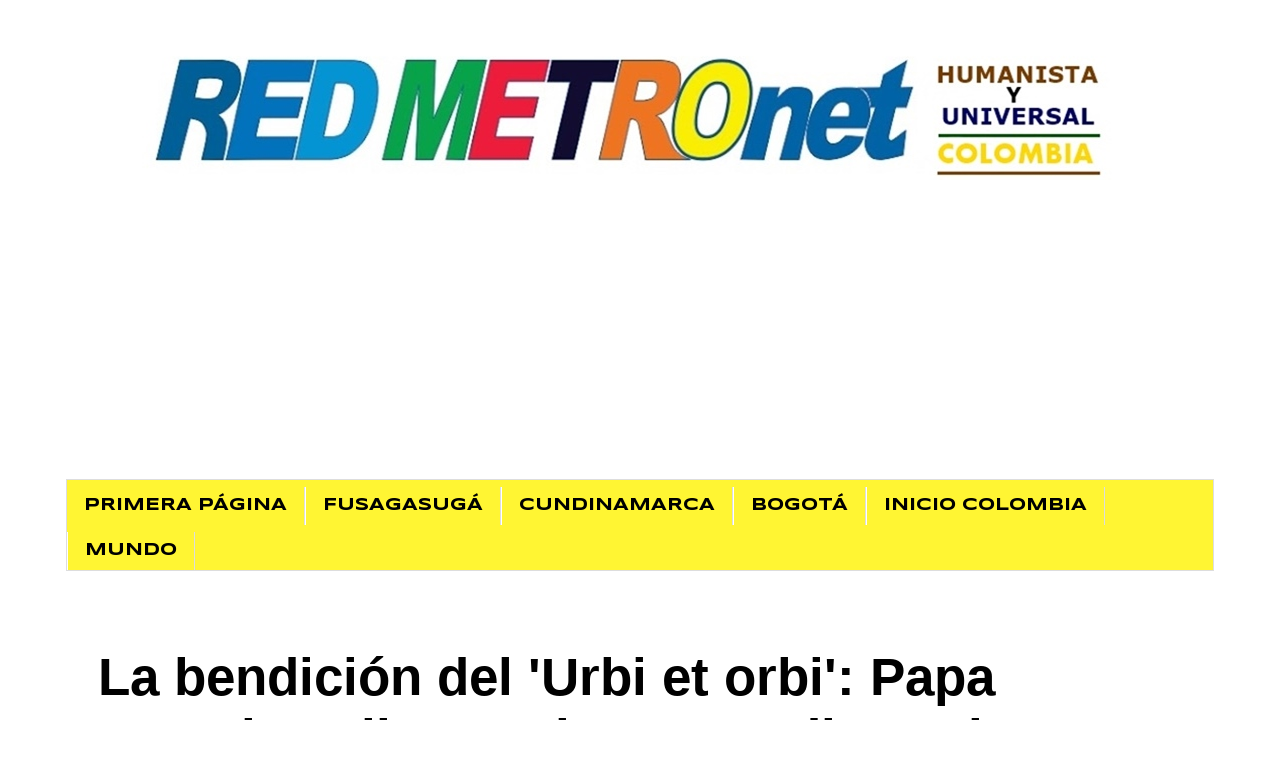

--- FILE ---
content_type: text/html; charset=UTF-8
request_url: https://colombiaprensametronet.blogspot.com/2015/12/la-bendicion-del-urbi-et-orbi-papa.html
body_size: 24118
content:
<!DOCTYPE html>
<html class='v2' dir='ltr' lang='es-419'>
<head>
<link href='https://www.blogger.com/static/v1/widgets/335934321-css_bundle_v2.css' rel='stylesheet' type='text/css'/>
<meta content='width=1100' name='viewport'/>
<meta content='text/html; charset=UTF-8' http-equiv='Content-Type'/>
<meta content='blogger' name='generator'/>
<link href='https://colombiaprensametronet.blogspot.com/favicon.ico' rel='icon' type='image/x-icon'/>
<link href='https://colombiaprensametronet.blogspot.com/2015/12/la-bendicion-del-urbi-et-orbi-papa.html' rel='canonical'/>
<link rel="alternate" type="application/atom+xml" title="COLOMBIA - RED METROnet - Atom" href="https://colombiaprensametronet.blogspot.com/feeds/posts/default" />
<link rel="alternate" type="application/rss+xml" title="COLOMBIA - RED METROnet - RSS" href="https://colombiaprensametronet.blogspot.com/feeds/posts/default?alt=rss" />
<link rel="service.post" type="application/atom+xml" title="COLOMBIA - RED METROnet - Atom" href="https://www.blogger.com/feeds/7140073648587756699/posts/default" />

<link rel="alternate" type="application/atom+xml" title="COLOMBIA - RED METROnet - Atom" href="https://colombiaprensametronet.blogspot.com/feeds/3553263843057831232/comments/default" />
<!--Can't find substitution for tag [blog.ieCssRetrofitLinks]-->
<link href='https://blogger.googleusercontent.com/img/b/R29vZ2xl/AVvXsEhLMIBy9PAPb13c5fBcMLbYtLC5kvDjiEY-urSXJ6-PIzdrz9bjspXjjAWtzTPqftpqVEugyb47K6Oe34pTDq40LHLk4aEpC1tuQio8o3tVYMuesd6tYAJVlk-7JS_OGRJdJ4adD2Uxtfc/s640/1M+PAPAB.jpg' rel='image_src'/>
<meta content='https://colombiaprensametronet.blogspot.com/2015/12/la-bendicion-del-urbi-et-orbi-papa.html' property='og:url'/>
<meta content='La bendición del &#39;Urbi et orbi&#39;: Papa Francisco llama a la concordia y a la paz entre los pueblos' property='og:title'/>
<meta content='Fusagasugá,Sumapaz, Cundinamarca, Bogotá, Colombia, Prensa, PERIÓDICO INDEPENDIENTE' property='og:description'/>
<meta content='https://blogger.googleusercontent.com/img/b/R29vZ2xl/AVvXsEhLMIBy9PAPb13c5fBcMLbYtLC5kvDjiEY-urSXJ6-PIzdrz9bjspXjjAWtzTPqftpqVEugyb47K6Oe34pTDq40LHLk4aEpC1tuQio8o3tVYMuesd6tYAJVlk-7JS_OGRJdJ4adD2Uxtfc/w1200-h630-p-k-no-nu/1M+PAPAB.jpg' property='og:image'/>
<title>COLOMBIA - RED METROnet: La bendición del 'Urbi et orbi': Papa Francisco llama a la concordia y a la paz entre los pueblos</title>
<style type='text/css'>@font-face{font-family:'Montserrat';font-style:normal;font-weight:700;font-display:swap;src:url(//fonts.gstatic.com/s/montserrat/v31/JTUHjIg1_i6t8kCHKm4532VJOt5-QNFgpCuM73w0aXp-p7K4KLjztg.woff2)format('woff2');unicode-range:U+0460-052F,U+1C80-1C8A,U+20B4,U+2DE0-2DFF,U+A640-A69F,U+FE2E-FE2F;}@font-face{font-family:'Montserrat';font-style:normal;font-weight:700;font-display:swap;src:url(//fonts.gstatic.com/s/montserrat/v31/JTUHjIg1_i6t8kCHKm4532VJOt5-QNFgpCuM73w9aXp-p7K4KLjztg.woff2)format('woff2');unicode-range:U+0301,U+0400-045F,U+0490-0491,U+04B0-04B1,U+2116;}@font-face{font-family:'Montserrat';font-style:normal;font-weight:700;font-display:swap;src:url(//fonts.gstatic.com/s/montserrat/v31/JTUHjIg1_i6t8kCHKm4532VJOt5-QNFgpCuM73w2aXp-p7K4KLjztg.woff2)format('woff2');unicode-range:U+0102-0103,U+0110-0111,U+0128-0129,U+0168-0169,U+01A0-01A1,U+01AF-01B0,U+0300-0301,U+0303-0304,U+0308-0309,U+0323,U+0329,U+1EA0-1EF9,U+20AB;}@font-face{font-family:'Montserrat';font-style:normal;font-weight:700;font-display:swap;src:url(//fonts.gstatic.com/s/montserrat/v31/JTUHjIg1_i6t8kCHKm4532VJOt5-QNFgpCuM73w3aXp-p7K4KLjztg.woff2)format('woff2');unicode-range:U+0100-02BA,U+02BD-02C5,U+02C7-02CC,U+02CE-02D7,U+02DD-02FF,U+0304,U+0308,U+0329,U+1D00-1DBF,U+1E00-1E9F,U+1EF2-1EFF,U+2020,U+20A0-20AB,U+20AD-20C0,U+2113,U+2C60-2C7F,U+A720-A7FF;}@font-face{font-family:'Montserrat';font-style:normal;font-weight:700;font-display:swap;src:url(//fonts.gstatic.com/s/montserrat/v31/JTUHjIg1_i6t8kCHKm4532VJOt5-QNFgpCuM73w5aXp-p7K4KLg.woff2)format('woff2');unicode-range:U+0000-00FF,U+0131,U+0152-0153,U+02BB-02BC,U+02C6,U+02DA,U+02DC,U+0304,U+0308,U+0329,U+2000-206F,U+20AC,U+2122,U+2191,U+2193,U+2212,U+2215,U+FEFF,U+FFFD;}@font-face{font-family:'Syncopate';font-style:normal;font-weight:700;font-display:swap;src:url(//fonts.gstatic.com/s/syncopate/v24/pe0pMIuPIYBCpEV5eFdKvtKqCv5vWVYgV6l-.woff2)format('woff2');unicode-range:U+0100-02BA,U+02BD-02C5,U+02C7-02CC,U+02CE-02D7,U+02DD-02FF,U+0304,U+0308,U+0329,U+1D00-1DBF,U+1E00-1E9F,U+1EF2-1EFF,U+2020,U+20A0-20AB,U+20AD-20C0,U+2113,U+2C60-2C7F,U+A720-A7FF;}@font-face{font-family:'Syncopate';font-style:normal;font-weight:700;font-display:swap;src:url(//fonts.gstatic.com/s/syncopate/v24/pe0pMIuPIYBCpEV5eFdKvtKqBP5vWVYgVw.woff2)format('woff2');unicode-range:U+0000-00FF,U+0131,U+0152-0153,U+02BB-02BC,U+02C6,U+02DA,U+02DC,U+0304,U+0308,U+0329,U+2000-206F,U+20AC,U+2122,U+2191,U+2193,U+2212,U+2215,U+FEFF,U+FFFD;}</style>
<style id='page-skin-1' type='text/css'><!--
/*
-----------------------------------------------
Blogger Template Style
Name:     Simple
Designer: Blogger
URL:      www.blogger.com
----------------------------------------------- */
/* Content
----------------------------------------------- */
body {
font: normal normal 32px Verdana, Geneva, sans-serif;
color: #000000;
background: #ffffff none repeat scroll top left;
padding: 0 0 0 0;
}
html body .region-inner {
min-width: 0;
max-width: 100%;
width: auto;
}
h2 {
font-size: 22px;
}
a:link {
text-decoration:none;
color: #5522bb;
}
a:visited {
text-decoration:none;
color: #3367D6;
}
a:hover {
text-decoration:underline;
color: #B51200;
}
.body-fauxcolumn-outer .fauxcolumn-inner {
background: transparent none repeat scroll top left;
_background-image: none;
}
.body-fauxcolumn-outer .cap-top {
position: absolute;
z-index: 1;
height: 400px;
width: 100%;
}
.body-fauxcolumn-outer .cap-top .cap-left {
width: 100%;
background: transparent none repeat-x scroll top left;
_background-image: none;
}
.content-outer {
-moz-box-shadow: 0 0 0 rgba(0, 0, 0, .15);
-webkit-box-shadow: 0 0 0 rgba(0, 0, 0, .15);
-goog-ms-box-shadow: 0 0 0 #333333;
box-shadow: 0 0 0 rgba(0, 0, 0, .15);
margin-bottom: 1px;
}
.content-inner {
padding: 10px 40px;
}
.content-inner {
background-color: #ffffff;
}
/* Header
----------------------------------------------- */
.header-outer {
background: transparent none repeat-x scroll 0 -400px;
_background-image: none;
}
.Header h1 {
font: normal normal 40px 'Trebuchet MS',Trebuchet,Verdana,sans-serif;
color: #000000;
text-shadow: 0 0 0 rgba(0, 0, 0, .2);
}
.Header h1 a {
color: #000000;
}
.Header .description {
font-size: 18px;
color: #000000;
}
.header-inner .Header .titlewrapper {
padding: 22px 0;
}
.header-inner .Header .descriptionwrapper {
padding: 0 0;
}
/* Tabs
----------------------------------------------- */
.tabs-inner .section:first-child {
border-top: 0 solid #dddddd;
}
.tabs-inner .section:first-child ul {
margin-top: -1px;
border-top: 1px solid #dddddd;
border-left: 1px solid #dddddd;
border-right: 1px solid #dddddd;
}
.tabs-inner .widget ul {
background: #fff533 none repeat-x scroll 0 -800px;
_background-image: none;
border-bottom: 1px solid #dddddd;
margin-top: 0;
margin-left: -30px;
margin-right: -30px;
}
.tabs-inner .widget li a {
display: inline-block;
padding: .6em 1em;
font: normal bold 17px Syncopate;
color: #000000;
border-left: 1px solid #ffffff;
border-right: 1px solid #dddddd;
}
.tabs-inner .widget li:first-child a {
border-left: none;
}
.tabs-inner .widget li.selected a, .tabs-inner .widget li a:hover {
color: #2288bb;
background-color: #99d5ff;
text-decoration: none;
}
/* Columns
----------------------------------------------- */
.main-outer {
border-top: 0 solid #FCE8B2;
}
.fauxcolumn-left-outer .fauxcolumn-inner {
border-right: 1px solid #FCE8B2;
}
.fauxcolumn-right-outer .fauxcolumn-inner {
border-left: 1px solid #FCE8B2;
}
/* Headings
----------------------------------------------- */
div.widget > h2,
div.widget h2.title {
margin: 0 0 1em 0;
font: normal bold 24px Montserrat;
color: #5522bb;
}
/* Widgets
----------------------------------------------- */
.widget .zippy {
color: #ff0026;
text-shadow: 2px 2px 1px rgba(0, 0, 0, .1);
}
.widget .popular-posts ul {
list-style: none;
}
/* Posts
----------------------------------------------- */
h2.date-header {
font: normal bold 12px Arial, Tahoma, Helvetica, FreeSans, sans-serif;
}
.date-header span {
background-color: #bbbbbb;
color: #ffffff;
padding: 0.4em;
letter-spacing: 3px;
margin: inherit;
}
.main-inner {
padding-top: 35px;
padding-bottom: 65px;
}
.main-inner .column-center-inner {
padding: 0 0;
}
.main-inner .column-center-inner .section {
margin: 0 1em;
}
.post {
margin: 0 0 45px 0;
}
h3.post-title, .comments h4 {
font: normal bold 53px Verdana, Geneva, sans-serif;
margin: .75em 0 0;
}
.post-body {
font-size: 110%;
line-height: 1.4;
position: relative;
}
.post-body img, .post-body .tr-caption-container, .Profile img, .Image img,
.BlogList .item-thumbnail img {
padding: 2px;
background: #ffffff;
border: 1px solid #eeeeee;
-moz-box-shadow: 1px 1px 5px rgba(0, 0, 0, .1);
-webkit-box-shadow: 1px 1px 5px rgba(0, 0, 0, .1);
box-shadow: 1px 1px 5px rgba(0, 0, 0, .1);
}
.post-body img, .post-body .tr-caption-container {
padding: 5px;
}
.post-body .tr-caption-container {
color: #666666;
}
.post-body .tr-caption-container img {
padding: 0;
background: transparent;
border: none;
-moz-box-shadow: 0 0 0 rgba(0, 0, 0, .1);
-webkit-box-shadow: 0 0 0 rgba(0, 0, 0, .1);
box-shadow: 0 0 0 rgba(0, 0, 0, .1);
}
.post-header {
margin: 0 0 1.5em;
line-height: 1.6;
font-size: 90%;
}
.post-footer {
margin: 20px -2px 0;
padding: 5px 10px;
color: #666666;
background-color: #eeeeee;
border-bottom: 1px solid #eeeeee;
line-height: 1.6;
font-size: 90%;
}
#comments .comment-author {
padding-top: 1.5em;
border-top: 1px solid #FCE8B2;
background-position: 0 1.5em;
}
#comments .comment-author:first-child {
padding-top: 0;
border-top: none;
}
.avatar-image-container {
margin: .2em 0 0;
}
#comments .avatar-image-container img {
border: 1px solid #eeeeee;
}
/* Comments
----------------------------------------------- */
.comments .comments-content .icon.blog-author {
background-repeat: no-repeat;
background-image: url([data-uri]);
}
.comments .comments-content .loadmore a {
border-top: 1px solid #ff0026;
border-bottom: 1px solid #ff0026;
}
.comments .comment-thread.inline-thread {
background-color: #eeeeee;
}
.comments .continue {
border-top: 2px solid #ff0026;
}
/* Accents
---------------------------------------------- */
.section-columns td.columns-cell {
border-left: 1px solid #FCE8B2;
}
.blog-pager {
background: transparent url(https://resources.blogblog.com/blogblog/data/1kt/simple/paging_dot.png) repeat-x scroll top center;
}
.blog-pager-older-link, .home-link,
.blog-pager-newer-link {
background-color: #ffffff;
padding: 5px;
}
.footer-outer {
border-top: 1px dashed #bbbbbb;
}
/* Mobile
----------------------------------------------- */
body.mobile  {
background-size: auto;
}
.mobile .body-fauxcolumn-outer {
background: transparent none repeat scroll top left;
}
.mobile .body-fauxcolumn-outer .cap-top {
background-size: 100% auto;
}
.mobile .content-outer {
-webkit-box-shadow: 0 0 3px rgba(0, 0, 0, .15);
box-shadow: 0 0 3px rgba(0, 0, 0, .15);
}
.mobile .tabs-inner .widget ul {
margin-left: 0;
margin-right: 0;
}
.mobile .post {
margin: 0;
}
.mobile .main-inner .column-center-inner .section {
margin: 0;
}
.mobile .date-header span {
padding: 0.1em 10px;
margin: 0 -10px;
}
.mobile h3.post-title {
margin: 0;
}
.mobile .blog-pager {
background: transparent none no-repeat scroll top center;
}
.mobile .footer-outer {
border-top: none;
}
.mobile .main-inner, .mobile .footer-inner {
background-color: #ffffff;
}
.mobile-index-contents {
color: #000000;
}
.mobile-link-button {
background-color: #5522bb;
}
.mobile-link-button a:link, .mobile-link-button a:visited {
color: #ff0026;
}
.mobile .tabs-inner .section:first-child {
border-top: none;
}
.mobile .tabs-inner .PageList .widget-content {
background-color: #99d5ff;
color: #2288bb;
border-top: 1px solid #dddddd;
border-bottom: 1px solid #dddddd;
}
.mobile .tabs-inner .PageList .widget-content .pagelist-arrow {
border-left: 1px solid #dddddd;
}

--></style>
<style id='template-skin-1' type='text/css'><!--
body {
min-width: 1228px;
}
.content-outer, .content-fauxcolumn-outer, .region-inner {
min-width: 1228px;
max-width: 1228px;
_width: 1228px;
}
.main-inner .columns {
padding-left: 0px;
padding-right: 0px;
}
.main-inner .fauxcolumn-center-outer {
left: 0px;
right: 0px;
/* IE6 does not respect left and right together */
_width: expression(this.parentNode.offsetWidth -
parseInt("0px") -
parseInt("0px") + 'px');
}
.main-inner .fauxcolumn-left-outer {
width: 0px;
}
.main-inner .fauxcolumn-right-outer {
width: 0px;
}
.main-inner .column-left-outer {
width: 0px;
right: 100%;
margin-left: -0px;
}
.main-inner .column-right-outer {
width: 0px;
margin-right: -0px;
}
#layout {
min-width: 0;
}
#layout .content-outer {
min-width: 0;
width: 800px;
}
#layout .region-inner {
min-width: 0;
width: auto;
}
body#layout div.add_widget {
padding: 8px;
}
body#layout div.add_widget a {
margin-left: 32px;
}
--></style>
<link href='https://www.blogger.com/dyn-css/authorization.css?targetBlogID=7140073648587756699&amp;zx=330c89d3-4754-4f8c-b8b5-11c65f190697' media='none' onload='if(media!=&#39;all&#39;)media=&#39;all&#39;' rel='stylesheet'/><noscript><link href='https://www.blogger.com/dyn-css/authorization.css?targetBlogID=7140073648587756699&amp;zx=330c89d3-4754-4f8c-b8b5-11c65f190697' rel='stylesheet'/></noscript>
<meta name='google-adsense-platform-account' content='ca-host-pub-1556223355139109'/>
<meta name='google-adsense-platform-domain' content='blogspot.com'/>

<script async src="https://pagead2.googlesyndication.com/pagead/js/adsbygoogle.js?client=ca-pub-9772498758559604&host=ca-host-pub-1556223355139109" crossorigin="anonymous"></script>

<!-- data-ad-client=ca-pub-9772498758559604 -->

<link rel="stylesheet" href="https://fonts.googleapis.com/css2?display=swap&family=Fredoka+One&family=Secular+One&family=Montserrat+Alternates&family=Berkshire+Swash&family=Amaranth&family=Boogaloo"></head>
<body class='loading variant-simplysimple'>
<div class='navbar no-items section' id='navbar' name='NavBar '>
</div>
<div class='body-fauxcolumns'>
<div class='fauxcolumn-outer body-fauxcolumn-outer'>
<div class='cap-top'>
<div class='cap-left'></div>
<div class='cap-right'></div>
</div>
<div class='fauxborder-left'>
<div class='fauxborder-right'></div>
<div class='fauxcolumn-inner'>
</div>
</div>
<div class='cap-bottom'>
<div class='cap-left'></div>
<div class='cap-right'></div>
</div>
</div>
</div>
<div class='content'>
<div class='content-fauxcolumns'>
<div class='fauxcolumn-outer content-fauxcolumn-outer'>
<div class='cap-top'>
<div class='cap-left'></div>
<div class='cap-right'></div>
</div>
<div class='fauxborder-left'>
<div class='fauxborder-right'></div>
<div class='fauxcolumn-inner'>
</div>
</div>
<div class='cap-bottom'>
<div class='cap-left'></div>
<div class='cap-right'></div>
</div>
</div>
</div>
<div class='content-outer'>
<div class='content-cap-top cap-top'>
<div class='cap-left'></div>
<div class='cap-right'></div>
</div>
<div class='fauxborder-left content-fauxborder-left'>
<div class='fauxborder-right content-fauxborder-right'></div>
<div class='content-inner'>
<header>
<div class='header-outer'>
<div class='header-cap-top cap-top'>
<div class='cap-left'></div>
<div class='cap-right'></div>
</div>
<div class='fauxborder-left header-fauxborder-left'>
<div class='fauxborder-right header-fauxborder-right'></div>
<div class='region-inner header-inner'>
<div class='header section' id='header' name='Encabezado'><div class='widget Header' data-version='1' id='Header1'>
<div id='header-inner'>
<a href='https://colombiaprensametronet.blogspot.com/' style='display: block'>
<img alt='COLOMBIA - RED METROnet' height='140px; ' id='Header1_headerimg' src='https://blogger.googleusercontent.com/img/a/AVvXsEj22Ae3ZflMlid7Tl_ly7Q3Ru72mGRSpDMkKQnC-CZPA5eRzksuPN71xgLhd44ZyuV-TE4lNF6pg7gnkuKHx97JJPxO1UjRJoHwh8eMVp1qzF_xMlGbv-DOBEsMAkIDezz4FAHFUoXp_jxFTB1obzzy8SeWF15E--uoS2NvwU20geMiY6lsCskuj5r8mMLS=s1120' style='display: block' width='1120px; '/>
</a>
</div>
</div></div>
</div>
</div>
<div class='header-cap-bottom cap-bottom'>
<div class='cap-left'></div>
<div class='cap-right'></div>
</div>
</div>
</header>
<div class='tabs-outer'>
<div class='tabs-cap-top cap-top'>
<div class='cap-left'></div>
<div class='cap-right'></div>
</div>
<div class='fauxborder-left tabs-fauxborder-left'>
<div class='fauxborder-right tabs-fauxborder-right'></div>
<div class='region-inner tabs-inner'>
<div class='tabs section' id='crosscol' name='Todas las columnas'><div class='widget LinkList' data-version='1' id='LinkList1'>
<h2>SECCIONES METROnet</h2>
<div class='widget-content'>
<ul>
<li><a href='https://www.prensametronet.com/'>PRIMERA PÁGINA</a></li>
<li><a href='http://fusagasugaprensametronet.blogspot.com/'>FUSAGASUGÁ</a></li>
<li><a href='http://cundinamarcaprensametronet.blogspot.com/'>CUNDINAMARCA</a></li>
<li><a href='https://bogotaprensametronet.blogspot.com'>BOGOTÁ</a></li>
<li><a href='http://colombiaprensametronet.blogspot.com/'>INICIO COLOMBIA</a></li>
<li><a href='http://mundoprensametronet.blogspot.com/'>MUNDO</a></li>
</ul>
<div class='clear'></div>
</div>
</div></div>
<div class='tabs no-items section' id='crosscol-overflow' name='Cross-Column 2'></div>
</div>
</div>
<div class='tabs-cap-bottom cap-bottom'>
<div class='cap-left'></div>
<div class='cap-right'></div>
</div>
</div>
<div class='main-outer'>
<div class='main-cap-top cap-top'>
<div class='cap-left'></div>
<div class='cap-right'></div>
</div>
<div class='fauxborder-left main-fauxborder-left'>
<div class='fauxborder-right main-fauxborder-right'></div>
<div class='region-inner main-inner'>
<div class='columns fauxcolumns'>
<div class='fauxcolumn-outer fauxcolumn-center-outer'>
<div class='cap-top'>
<div class='cap-left'></div>
<div class='cap-right'></div>
</div>
<div class='fauxborder-left'>
<div class='fauxborder-right'></div>
<div class='fauxcolumn-inner'>
</div>
</div>
<div class='cap-bottom'>
<div class='cap-left'></div>
<div class='cap-right'></div>
</div>
</div>
<div class='fauxcolumn-outer fauxcolumn-left-outer'>
<div class='cap-top'>
<div class='cap-left'></div>
<div class='cap-right'></div>
</div>
<div class='fauxborder-left'>
<div class='fauxborder-right'></div>
<div class='fauxcolumn-inner'>
</div>
</div>
<div class='cap-bottom'>
<div class='cap-left'></div>
<div class='cap-right'></div>
</div>
</div>
<div class='fauxcolumn-outer fauxcolumn-right-outer'>
<div class='cap-top'>
<div class='cap-left'></div>
<div class='cap-right'></div>
</div>
<div class='fauxborder-left'>
<div class='fauxborder-right'></div>
<div class='fauxcolumn-inner'>
</div>
</div>
<div class='cap-bottom'>
<div class='cap-left'></div>
<div class='cap-right'></div>
</div>
</div>
<!-- corrects IE6 width calculation -->
<div class='columns-inner'>
<div class='column-center-outer'>
<div class='column-center-inner'>
<div class='main section' id='main' name='Principal'><div class='widget Blog' data-version='1' id='Blog1'>
<div class='blog-posts hfeed'>

          <div class="date-outer">
        

          <div class="date-posts">
        
<div class='post-outer'>
<div class='post hentry uncustomized-post-template' itemprop='blogPost' itemscope='itemscope' itemtype='http://schema.org/BlogPosting'>
<meta content='https://blogger.googleusercontent.com/img/b/R29vZ2xl/AVvXsEhLMIBy9PAPb13c5fBcMLbYtLC5kvDjiEY-urSXJ6-PIzdrz9bjspXjjAWtzTPqftpqVEugyb47K6Oe34pTDq40LHLk4aEpC1tuQio8o3tVYMuesd6tYAJVlk-7JS_OGRJdJ4adD2Uxtfc/s640/1M+PAPAB.jpg' itemprop='image_url'/>
<meta content='7140073648587756699' itemprop='blogId'/>
<meta content='3553263843057831232' itemprop='postId'/>
<a name='3553263843057831232'></a>
<h3 class='post-title entry-title' itemprop='name'>
La bendición del 'Urbi et orbi': Papa Francisco llama a la concordia y a la paz entre los pueblos
</h3>
<div class='post-header'>
<div class='post-header-line-1'></div>
</div>
<div class='post-body entry-content' id='post-body-3553263843057831232' itemprop='description articleBody'>
<div style="border: none; margin-bottom: 0cm; padding: 0cm;">
<span style="font-family: Verdana, sans-serif;"><b><span style="color: #0c343d;">El papa Francisco pronunció este viernes 25 de diciembre la tradicional bendición 'Urbi et orbi' ('a la ciudad y al mundo') en un </span><span style="color: #741b47;">discurso dirigido a Roma, a millones de católicos y a millones personas de otras confesiones</span><span style="color: #0c343d;"> de todo el mundo, desde la Plaza de San Pedro en el Vaticano.</span></b></span><span style="line-height: 0.95cm;"></span></div>
<div class="separator" style="clear: both; text-align: center;">
<span style="line-height: 0.95cm;"><a href="https://blogger.googleusercontent.com/img/b/R29vZ2xl/AVvXsEhLMIBy9PAPb13c5fBcMLbYtLC5kvDjiEY-urSXJ6-PIzdrz9bjspXjjAWtzTPqftpqVEugyb47K6Oe34pTDq40LHLk4aEpC1tuQio8o3tVYMuesd6tYAJVlk-7JS_OGRJdJ4adD2Uxtfc/s1600/1M+PAPAB.jpg" imageanchor="1" style="clear: left; float: left; margin-bottom: 1em; margin-right: 1em;"><img border="0" height="276" src="https://blogger.googleusercontent.com/img/b/R29vZ2xl/AVvXsEhLMIBy9PAPb13c5fBcMLbYtLC5kvDjiEY-urSXJ6-PIzdrz9bjspXjjAWtzTPqftpqVEugyb47K6Oe34pTDq40LHLk4aEpC1tuQio8o3tVYMuesd6tYAJVlk-7JS_OGRJdJ4adD2Uxtfc/s640-rw/1M+PAPAB.jpg" width="640" /></a></span></div>
<br />
<br />
<br />
<span style="color: #274e13; font-size: x-small;"><b>actualidad.rt</b></span> - En su mensaje navideño, <b><i>el papa Francisco ha hecho una llamada a la paz y a la concordia en Ucrania y en Colombia para que "inspire la voluntad de llevar a término los acuerdos tomados".</i></b> Igualmente recordó el conflicto aún latente entre israelíes y palestinos para que "puedan retomar el diálogo directo y alcanzar un entendimiento que permita a los dos pueblos convivir en armonía".<br />
<a name="more"></a><br />
Durante el discurso, el pontífice señaló su anhelo por que el acuerdo alcanzado en el seno de las Naciones Unidas logre cuanto antes acallar el fragor de las armas en Siria.<br />
<br />
A su vez ha condenado los actos terroristas que están golpeando todo el mundo y ha pedido "que toda la comunidad internacional ponga su atención de manera unánime en que cesen las atrocidades que, tanto en estos países [Siria y Libia] como también en Irak, Yemen y en el África subsahariana, causan todavía numerosas víctimas, provocan enormes sufrimientos y no respetan ni siquiera el patrimonio histórico y cultural de pueblos enteros".<br />
<br />
Durante la misa del gallo, en Nochebuena, el Sumo Pontífice invitó al mundo a convivir con humildad y sin indiferencia esta Navidad.<br />
<br />
En la bendición oficiada el año pasado, el papa Francisco trató los problemas del mundo y llamó a los políticos a superar las diferencias para alcanzar una convivencia duradera.
<div style='clear: both;'></div>
</div>
<div class='post-footer'>
<div class='post-footer-line post-footer-line-1'>
<span class='post-author vcard'>
</span>
<span class='post-timestamp'>
- 
<meta content='https://colombiaprensametronet.blogspot.com/2015/12/la-bendicion-del-urbi-et-orbi-papa.html' itemprop='url'/>
<a class='timestamp-link' href='https://colombiaprensametronet.blogspot.com/2015/12/la-bendicion-del-urbi-et-orbi-papa.html' rel='bookmark' title='permanent link'><abbr class='published' itemprop='datePublished' title='2015-12-26T16:01:00-05:00'>sábado, diciembre 26, 2015</abbr></a>
</span>
<span class='post-comment-link'>
</span>
<span class='post-icons'>
</span>
<div class='post-share-buttons goog-inline-block'>
<a class='goog-inline-block share-button sb-email' href='https://www.blogger.com/share-post.g?blogID=7140073648587756699&postID=3553263843057831232&target=email' target='_blank' title='Enviar esto por correo electrónico'><span class='share-button-link-text'>Enviar esto por correo electrónico</span></a><a class='goog-inline-block share-button sb-blog' href='https://www.blogger.com/share-post.g?blogID=7140073648587756699&postID=3553263843057831232&target=blog' onclick='window.open(this.href, "_blank", "height=270,width=475"); return false;' target='_blank' title='BlogThis!'><span class='share-button-link-text'>BlogThis!</span></a><a class='goog-inline-block share-button sb-twitter' href='https://www.blogger.com/share-post.g?blogID=7140073648587756699&postID=3553263843057831232&target=twitter' target='_blank' title='Compartir en X'><span class='share-button-link-text'>Compartir en X</span></a><a class='goog-inline-block share-button sb-facebook' href='https://www.blogger.com/share-post.g?blogID=7140073648587756699&postID=3553263843057831232&target=facebook' onclick='window.open(this.href, "_blank", "height=430,width=640"); return false;' target='_blank' title='Compartir en Facebook'><span class='share-button-link-text'>Compartir en Facebook</span></a><a class='goog-inline-block share-button sb-pinterest' href='https://www.blogger.com/share-post.g?blogID=7140073648587756699&postID=3553263843057831232&target=pinterest' target='_blank' title='Compartir en Pinterest'><span class='share-button-link-text'>Compartir en Pinterest</span></a>
</div>
</div>
<div class='post-footer-line post-footer-line-2'>
<span class='post-labels'>
</span>
</div>
<div class='post-footer-line post-footer-line-3'>
<span class='post-location'>
</span>
</div>
</div>
</div>
<div class='comments' id='comments'>
<a name='comments'></a>
</div>
</div>

        </div></div>
      
</div>
<div class='blog-pager' id='blog-pager'>
<span id='blog-pager-newer-link'>
<a class='blog-pager-newer-link' href='https://colombiaprensametronet.blogspot.com/2015/12/salario-minimo-689454-pesos.html' id='Blog1_blog-pager-newer-link' title='Entrada más reciente'>Entrada más reciente</a>
</span>
<span id='blog-pager-older-link'>
<a class='blog-pager-older-link' href='https://colombiaprensametronet.blogspot.com/2015/12/certeza-en-la-identidad-de-las-victimas.html' id='Blog1_blog-pager-older-link' title='Entrada antigua'>Entrada antigua</a>
</span>
<a class='home-link' href='https://colombiaprensametronet.blogspot.com/'>Página Principal</a>
</div>
<div class='clear'></div>
<div class='post-feeds'>
</div>
</div><div class='widget BlogSearch' data-version='1' id='BlogSearch1'>
<h2 class='title'>Buscar en METROnet</h2>
<div class='widget-content'>
<div id='BlogSearch1_form'>
<form action='https://colombiaprensametronet.blogspot.com/search' class='gsc-search-box' target='_top'>
<table cellpadding='0' cellspacing='0' class='gsc-search-box'>
<tbody>
<tr>
<td class='gsc-input'>
<input autocomplete='off' class='gsc-input' name='q' size='10' title='search' type='text' value=''/>
</td>
<td class='gsc-search-button'>
<input class='gsc-search-button' title='search' type='submit' value='Buscar'/>
</td>
</tr>
</tbody>
</table>
</form>
</div>
</div>
<div class='clear'></div>
</div><div class='widget FeaturedPost' data-version='1' id='FeaturedPost1'>
<h2 class='title'>Importante.</h2>
<div class='post-summary'>
<h3><a href='https://colombiaprensametronet.blogspot.com/2026/01/autoridades-logran-la-entrega-de-la.html'>Autoridades logran la entrega de la Comisión 34 de las disidencias de las Farc en el Magdalena Medio</a></h3>
<p>
Gracias a la presión de las autoridades, se sometieron a la justicia los miembros de la comisión 34 del frente Magdalena Medio de las diside...
</p>
<img class='image' src='https://blogger.googleusercontent.com/img/b/R29vZ2xl/AVvXsEhvG9GL7u45cgGGRHKeEW6_7C6cvA-j2lCWxSngDiJtRxDhGVN_5muIQ5Wq0uUbYKT19PFOquEyDOXy82Uda5FTk-ZwSPpiABTF7CUkVWPtedeQ14D47hxeDcIBmrkrU4O3_-xSknvX-7X2dA6IZF-Dngdq_7zohfJ4KKjmu2pNRvTal_a9owIOBIQDMkRy/w796-h448/260113-Autoridades-lograron-el-sometimiento-de-la-totalidad-de-la-Comision-1-1280.jpg'/>
</div>
<style type='text/css'>
    .image {
      width: 100%;
    }
  </style>
<div class='clear'></div>
</div><div class='widget Image' data-version='1' id='Image1'>
<h2>Agencia de Publicidad</h2>
<div class='widget-content'>
<img alt='Agencia de Publicidad' height='402' id='Image1_img' src='https://blogger.googleusercontent.com/img/a/AVvXsEiX22FqcqQf--pOGVshXsT5AscB8Po4vIvBDeevfOXOrwAEOke9I8JpJEFMtqaKwEFV7cqC1mV0-QnLVzw37PjEF8C_zjzmWH4smQzXAxr_EhfVd4xyYVrjJe5hNndYFVI5i0nxnAEF7ZLEWiDn-QvsXg_mSgICWfSHszFHmJrefRSDb3INVMK8yuW2AsuH=s642' width='642'/>
<br/>
</div>
<div class='clear'></div>
</div><div class='widget AdSense' data-version='1' id='AdSense1'>
<div class='widget-content'>
<script async src="https://pagead2.googlesyndication.com/pagead/js/adsbygoogle.js?client=ca-pub-9772498758559604&host=ca-host-pub-1556223355139109" crossorigin="anonymous"></script>
<!-- colombiaprensametronet_footer-1_AdSense1_1x1_as -->
<ins class="adsbygoogle"
     style="display:block"
     data-ad-client="ca-pub-9772498758559604"
     data-ad-host="ca-host-pub-1556223355139109"
     data-ad-slot="7424030573"
     data-ad-format="auto"
     data-full-width-responsive="true"></ins>
<script>
(adsbygoogle = window.adsbygoogle || []).push({});
</script>
<div class='clear'></div>
</div>
</div></div>
</div>
</div>
<div class='column-left-outer'>
<div class='column-left-inner'>
<aside>
</aside>
</div>
</div>
<div class='column-right-outer'>
<div class='column-right-inner'>
<aside>
</aside>
</div>
</div>
</div>
<div style='clear: both'></div>
<!-- columns -->
</div>
<!-- main -->
</div>
</div>
<div class='main-cap-bottom cap-bottom'>
<div class='cap-left'></div>
<div class='cap-right'></div>
</div>
</div>
<footer>
<div class='footer-outer'>
<div class='footer-cap-top cap-top'>
<div class='cap-left'></div>
<div class='cap-right'></div>
</div>
<div class='fauxborder-left footer-fauxborder-left'>
<div class='fauxborder-right footer-fauxborder-right'></div>
<div class='region-inner footer-inner'>
<div class='foot section' id='footer-1'><div class='widget BlogList' data-version='1' id='BlogList1'>
<h2 class='title'>PÁGINAS METROnet</h2>
<div class='widget-content'>
<div class='blog-list-container' id='BlogList1_container'>
<ul id='BlogList1_blogs'>
<li style='display: block;'>
<div class='blog-icon'>
<img data-lateloadsrc='https://lh3.googleusercontent.com/blogger_img_proxy/AEn0k_ubfr0B2ezF_ei8NUwI6Y8JzUEb1ApHL58c3TjvzJKvIC__hULPzSSZKwP8kQPNpIHHTA4pOip_90gx9YNYbtMpp-Dp7xS9gL8OHk7Vu7LKs8yoYZeNaWqWwx5g2w=s16-w16-h16' height='16' width='16'/>
</div>
<div class='blog-content'>
<div class='blog-title'>
<a href='https://fusagasugaprensametronet.blogspot.com/' target='_blank'>
FUSAGASUGÁ</a>
</div>
<div class='item-content'>
<div class='item-thumbnail'>
<a href='https://fusagasugaprensametronet.blogspot.com/' target='_blank'>
<img alt='' border='0' height='72' src='https://blogger.googleusercontent.com/img/b/R29vZ2xl/[base64]/s72-w509-h721-c/IMG-20260120-WA0027.jpg' width='72'/>
</a>
</div>
<span class='item-title'>
<a href='https://fusagasugaprensametronet.blogspot.com/2026/01/avanza-el-proceso-de-revocatoria.html' target='_blank'>
Avanza el proceso de revocatoria
</a>
</span>

                      -
                    
<span class='item-snippet'>


El alcalde tendrá 30 minutos para su defensa al igual quela parte 
solicitante de la revocatoria. 

La ciudadanía podra, mediante 10 intervenciones ya regi...
</span>
</div>
</div>
<div style='clear: both;'></div>
</li>
<li style='display: block;'>
<div class='blog-icon'>
<img data-lateloadsrc='https://lh3.googleusercontent.com/blogger_img_proxy/AEn0k_u-6I9URFB33qxU1uM5TETN3QqRg0-OCmlrb3G7M8HmiuQi-RSNQtzik6Buoh6ewqAKGnQl95942_r4zzY0Zzv6Q_pRLfSkq1nmuzFoB2YQS0-cYV4NqQ=s16-w16-h16' height='16' width='16'/>
</div>
<div class='blog-content'>
<div class='blog-title'>
<a href='https://mundoprensametronet.blogspot.com/' target='_blank'>
MUNDO</a>
</div>
<div class='item-content'>
<div class='item-thumbnail'>
<a href='https://mundoprensametronet.blogspot.com/' target='_blank'>
<img alt='' border='0' height='72' src='https://blogger.googleusercontent.com/img/b/R29vZ2xl/AVvXsEi1Wud5oHjbfYH-O5HiGOQ_7_yju51RDSdkn1c5rgpqRRmC4uD4l0GRbO_ErrbBlfrWVJDh5XNJH6Q7Myy_nlF8AvR77E4RHW3WOLKe_ZjFP7J74uYEs6U13hhG0DVJSscNOr-9lSVRC4sTXm38En_xV9xOeQf1_0HGEWOe8AA2W2OZ0p_waV6Sj1yDYujb/s72-w976-h442-c/image1170x530cropped%20(1).jpg' width='72'/>
</a>
</div>
<span class='item-title'>
<a href='https://mundoprensametronet.blogspot.com/2026/01/israel-ataca-la-onu-en-jerusalen.html' target='_blank'>
Israel ataca a la ONU en Jerusalén Oriental
</a>
</span>

                      -
                    
<span class='item-snippet'>

&#169; UNRWA.
La sede de la UNRWA (ONU) en Jerusalén Oriental es demolida por maquinaria 
pesada.
Israel prosigue los ataques contra UNRWA (ONU), la agencia para...
</span>
</div>
</div>
<div style='clear: both;'></div>
</li>
<li style='display: block;'>
<div class='blog-icon'>
<img data-lateloadsrc='https://lh3.googleusercontent.com/blogger_img_proxy/AEn0k_uTG2ivxGrtS6ZMI8Z5dI-4LHhYACRW8NJGI8DHkqhoXEoyJfYQJ06VnlETD-DURwddcE4ekXnvs16EknNvLv_MNY_9-wtEmgSA6gANAn1zgF6iy41HSH1h=s16-w16-h16' height='16' width='16'/>
</div>
<div class='blog-content'>
<div class='blog-title'>
<a href='https://bogotaprensametronet.blogspot.com/' target='_blank'>
BOGOTÁ</a>
</div>
<div class='item-content'>
<div class='item-thumbnail'>
<a href='https://bogotaprensametronet.blogspot.com/' target='_blank'>
<img alt='' border='0' height='72' src='https://blogger.googleusercontent.com/img/b/R29vZ2xl/AVvXsEgcQA5SkKBzjWvm8yvCMuifbuXZbTCXRJj7RGyzxxrBbf2z4KDw2jKZpek_JCwsAKiG8nq7LuOv7DKeqUWV8726nuNJKujVR7IfRvXTpRsz2ctARHTeYI5tGhdGcNtxxwGjXigFEnYPxQ2_gUeU1TiUN6zMN7vZ7-H-fFQpL9u_81AK7osKtS3N97pnpJzR/s72-w925-h520-c/260119-Con-una-inversion-historica-por-1-86-billones-Gobierno-del-Cambio-1280.jpg' width='72'/>
</a>
</div>
<span class='item-title'>
<a href='https://bogotaprensametronet.blogspot.com/2026/01/inversion-historica-186-billones.html' target='_blank'>
Inversión histórica: $1,86 billones. Gobierno del Cambio impulsa 16 
proyectos de educación superior pública en Bogotá y Soacha
</a>
</span>

                      -
                    
<span class='item-snippet'>

&#8203;Multicampus Universitario Público de Suba: educación superior donde nunc&#8203;a 
la hubo.
Foto: Ministerio de Educación Nacional
Esta decisión se da con la *apr...
</span>
</div>
</div>
<div style='clear: both;'></div>
</li>
<li style='display: block;'>
<div class='blog-icon'>
<img data-lateloadsrc='https://lh3.googleusercontent.com/blogger_img_proxy/AEn0k_v7GKzaMSlSenDo-6miGMxDBVjiPhSnhRNq7gzmYRuncPsi-NlXISRiPI06I6FSvf4uoev9j_o8MbdCys0ncg_qUlB7O-dWJ9_J7MxTAuCJzFvxA54dPyP6DSspsO9x=s16-w16-h16' height='16' width='16'/>
</div>
<div class='blog-content'>
<div class='blog-title'>
<a href='https://cundinamarcaprensametronet.blogspot.com/' target='_blank'>
CUNDINAMARCA</a>
</div>
<div class='item-content'>
<div class='item-thumbnail'>
<a href='https://cundinamarcaprensametronet.blogspot.com/' target='_blank'>
<img alt='' border='0' height='72' src='https://blogger.googleusercontent.com/img/b/R29vZ2xl/AVvXsEgfu5ZH-ENehZDgEexuu2DA5CSKR01bbkfHUZKp6mL5rP0mHvlsjK46wgv9MoDfIwSxJtfLMlt9l2aVtGar4KlesH8cE6fGeI6xNysGAh4S5neSO0HiLQimfCbVn37Pj8_LPaYKQ5Yi2VswHcQSfY6FHQ6R-DItOr_e8sPKQnHgU1T8RIrLB9c7WgjLgc-6/s72-w706-h398-c/251222-Aeropuerto-de-Flandes-estrena-pista-modernizada-para-operar-aviones-1280.jpg' width='72'/>
</a>
</div>
<span class='item-title'>
<a href='https://cundinamarcaprensametronet.blogspot.com/2025/12/aeropuerto-de-flandes-estrena-pista.html' target='_blank'>
Aeropuerto de Flandes estrena pista modernizada para operar aviones de 
hasta 78 pasajeros
</a>
</span>

                      -
                    
<span class='item-snippet'>

Satena ya cuenta con dos frec&#8203;uencias semanales
para operar en la pista modernizada del aeropuerto
de Santiago Vila, de Flandes.

Con una inversión de $71,9...
</span>
</div>
</div>
<div style='clear: both;'></div>
</li>
<li style='display: block;'>
<div class='blog-icon'>
<img data-lateloadsrc='https://lh3.googleusercontent.com/blogger_img_proxy/AEn0k_vAyfZTC9N1vfkzR7Opu-ZvKVaxdkU2amIxe42fgx2yYM_-gOuMWVVBWyydVaT6P2RenklOETtmC6M9llhuN1xk5YLjjbGYVpjUwA=s16-w16-h16' height='16' width='16'/>
</div>
<div class='blog-content'>
<div class='blog-title'>
<a href='https://www.redmetronet.com/' target='_blank'>
PRIMERA PÁGINA - Inicio</a>
</div>
<div class='item-content'>
<div class='item-thumbnail'>
<a href='https://www.redmetronet.com/' target='_blank'>
<img alt='' border='0' height='72' src='https://blogger.googleusercontent.com/img/b/R29vZ2xl/AVvXsEjKTELHfkizkocC4zd5yhebadnpFH8oDwJuVvJLVC9Jsv3ohrtg1zxIgPtH-xDvCjU2Q8iEuytdoCuqceqdDTF47FUtsHQK12UDN9-qtnGremd23CECu1wPPEDQ2EGR4Blm_aPiIZpS68IT6ZwHdhYMZxiMd5siNSWG5RF2QbX2rPVOpXAyB9YjimTctZej/s72-w586-h330-c/tou%20brgdkgbcr2ry8bbslynb%20(1).jpg' width='72'/>
</a>
</div>
<span class='item-title'>
<a href='https://www.redmetronet.com/2024/06/tour-de-francia-2024.html' target='_blank'>
Tour de Francia 2024
</a>
</span>

                      -
                    
<span class='item-snippet'>

Los mejores ciclistas del mundo se disputan el maillot amarillo del 29 de 
junio al domingo 21 de julio.
*Mundo - Deportes - Ciclismo*
</span>
</div>
</div>
<div style='clear: both;'></div>
</li>
</ul>
<div class='clear'></div>
</div>
</div>
</div></div>
<table border='0' cellpadding='0' cellspacing='0' class='section-columns columns-2'>
<tbody>
<tr>
<td class='first columns-cell'>
<div class='foot section' id='footer-2-1'><div class='widget Image' data-version='1' id='Image2'>
<div class='widget-content'>
<img alt='' height='325' id='Image2_img' src='https://blogger.googleusercontent.com/img/a/AVvXsEim4lQl3ZxTVcaksaOEGOFQcsHFcb98SJpxVOyRTp9vAHx58F-aFVKyR9fSB8wa46sXu4zWmwTtFNkY8fy91EzTjH4e652ljVTWKQaGALeRsepwDyTnGEr8H_jD6hAV4_wGZRL0RgG5QmNHh5-f2aKLilaCBRatobFCjtckVUZKjPCkWTVT331eRQ1pHvSt=s484' width='484'/>
<br/>
</div>
<div class='clear'></div>
</div><div class='widget HTML' data-version='1' id='HTML3'>
<h2 class='title'>INDICADORES ECONÓMICOS</h2>
<div class='widget-content'>
<!-- DolarWeb Avanzado Start --><div id="IndEcoAvanzado"><h2><a href="http://dolar.wilkinsonpc.com.co/">Dolar Hoy Colombia</a></h2></div><script type="text/javascript" src="//dolar.wilkinsonpc.com.co/js/ind-eco-avanzado.js?ancho=500&amp;alto=360&amp;fondo=transparent&amp;fsize=17&amp;ffamily=arial&amp;fcolor=000000"></script><!-- DolarWeb Avanzado End -->
</div>
<div class='clear'></div>
</div><div class='widget Stats' data-version='1' id='Stats1'>
<h2>VISTAS ÚLTIMO DÍA</h2>
<div class='widget-content'>
<div id='Stats1_content' style='display: none;'>
<script src='https://www.gstatic.com/charts/loader.js' type='text/javascript'></script>
<span id='Stats1_sparklinespan' style='display:inline-block; width:75px; height:30px'></span>
<span class='counter-wrapper text-counter-wrapper' id='Stats1_totalCount'>
</span>
<div class='clear'></div>
</div>
</div>
</div><div class='widget Image' data-version='1' id='Image5'>
<h2>LIMPIEZA...</h2>
<div class='widget-content'>
<img alt='LIMPIEZA...' height='353' id='Image5_img' src='https://blogger.googleusercontent.com/img/b/R29vZ2xl/AVvXsEiwjsY_gzTwCBVpWmxVSZL3PfyjyiAXZnwiPvBazH8QjfggwQjQXQWehza0zUfJrrmNV3D-g_-ramqOCGFMzECevvn-FEWijwIRnxzbgymaHxWfWQI3QqBWJbSobuYgKcROmXfOG8F8iw4P/s529/DESENGRASANTE+1.png' width='529'/>
<br/>
</div>
<div class='clear'></div>
</div><div class='widget BlogArchive' data-version='1' id='BlogArchive1'>
<h2>Histórico COLOMBIA</h2>
<div class='widget-content'>
<div id='ArchiveList'>
<div id='BlogArchive1_ArchiveList'>
<ul class='hierarchy'>
<li class='archivedate collapsed'>
<a class='toggle' href='javascript:void(0)'>
<span class='zippy'>

        &#9658;&#160;
      
</span>
</a>
<a class='post-count-link' href='https://colombiaprensametronet.blogspot.com/2026/'>
2026
</a>
<span class='post-count' dir='ltr'>(22)</span>
<ul class='hierarchy'>
<li class='archivedate collapsed'>
<a class='toggle' href='javascript:void(0)'>
<span class='zippy'>

        &#9658;&#160;
      
</span>
</a>
<a class='post-count-link' href='https://colombiaprensametronet.blogspot.com/2026/01/'>
enero
</a>
<span class='post-count' dir='ltr'>(22)</span>
</li>
</ul>
</li>
</ul>
<ul class='hierarchy'>
<li class='archivedate collapsed'>
<a class='toggle' href='javascript:void(0)'>
<span class='zippy'>

        &#9658;&#160;
      
</span>
</a>
<a class='post-count-link' href='https://colombiaprensametronet.blogspot.com/2025/'>
2025
</a>
<span class='post-count' dir='ltr'>(428)</span>
<ul class='hierarchy'>
<li class='archivedate collapsed'>
<a class='toggle' href='javascript:void(0)'>
<span class='zippy'>

        &#9658;&#160;
      
</span>
</a>
<a class='post-count-link' href='https://colombiaprensametronet.blogspot.com/2025/12/'>
diciembre
</a>
<span class='post-count' dir='ltr'>(45)</span>
</li>
</ul>
<ul class='hierarchy'>
<li class='archivedate collapsed'>
<a class='toggle' href='javascript:void(0)'>
<span class='zippy'>

        &#9658;&#160;
      
</span>
</a>
<a class='post-count-link' href='https://colombiaprensametronet.blogspot.com/2025/11/'>
noviembre
</a>
<span class='post-count' dir='ltr'>(38)</span>
</li>
</ul>
<ul class='hierarchy'>
<li class='archivedate collapsed'>
<a class='toggle' href='javascript:void(0)'>
<span class='zippy'>

        &#9658;&#160;
      
</span>
</a>
<a class='post-count-link' href='https://colombiaprensametronet.blogspot.com/2025/10/'>
octubre
</a>
<span class='post-count' dir='ltr'>(34)</span>
</li>
</ul>
<ul class='hierarchy'>
<li class='archivedate collapsed'>
<a class='toggle' href='javascript:void(0)'>
<span class='zippy'>

        &#9658;&#160;
      
</span>
</a>
<a class='post-count-link' href='https://colombiaprensametronet.blogspot.com/2025/09/'>
septiembre
</a>
<span class='post-count' dir='ltr'>(56)</span>
</li>
</ul>
<ul class='hierarchy'>
<li class='archivedate collapsed'>
<a class='toggle' href='javascript:void(0)'>
<span class='zippy'>

        &#9658;&#160;
      
</span>
</a>
<a class='post-count-link' href='https://colombiaprensametronet.blogspot.com/2025/08/'>
agosto
</a>
<span class='post-count' dir='ltr'>(57)</span>
</li>
</ul>
<ul class='hierarchy'>
<li class='archivedate collapsed'>
<a class='toggle' href='javascript:void(0)'>
<span class='zippy'>

        &#9658;&#160;
      
</span>
</a>
<a class='post-count-link' href='https://colombiaprensametronet.blogspot.com/2025/07/'>
julio
</a>
<span class='post-count' dir='ltr'>(36)</span>
</li>
</ul>
<ul class='hierarchy'>
<li class='archivedate collapsed'>
<a class='toggle' href='javascript:void(0)'>
<span class='zippy'>

        &#9658;&#160;
      
</span>
</a>
<a class='post-count-link' href='https://colombiaprensametronet.blogspot.com/2025/06/'>
junio
</a>
<span class='post-count' dir='ltr'>(30)</span>
</li>
</ul>
<ul class='hierarchy'>
<li class='archivedate collapsed'>
<a class='toggle' href='javascript:void(0)'>
<span class='zippy'>

        &#9658;&#160;
      
</span>
</a>
<a class='post-count-link' href='https://colombiaprensametronet.blogspot.com/2025/05/'>
mayo
</a>
<span class='post-count' dir='ltr'>(23)</span>
</li>
</ul>
<ul class='hierarchy'>
<li class='archivedate collapsed'>
<a class='toggle' href='javascript:void(0)'>
<span class='zippy'>

        &#9658;&#160;
      
</span>
</a>
<a class='post-count-link' href='https://colombiaprensametronet.blogspot.com/2025/04/'>
abril
</a>
<span class='post-count' dir='ltr'>(20)</span>
</li>
</ul>
<ul class='hierarchy'>
<li class='archivedate collapsed'>
<a class='toggle' href='javascript:void(0)'>
<span class='zippy'>

        &#9658;&#160;
      
</span>
</a>
<a class='post-count-link' href='https://colombiaprensametronet.blogspot.com/2025/03/'>
marzo
</a>
<span class='post-count' dir='ltr'>(32)</span>
</li>
</ul>
<ul class='hierarchy'>
<li class='archivedate collapsed'>
<a class='toggle' href='javascript:void(0)'>
<span class='zippy'>

        &#9658;&#160;
      
</span>
</a>
<a class='post-count-link' href='https://colombiaprensametronet.blogspot.com/2025/02/'>
febrero
</a>
<span class='post-count' dir='ltr'>(22)</span>
</li>
</ul>
<ul class='hierarchy'>
<li class='archivedate collapsed'>
<a class='toggle' href='javascript:void(0)'>
<span class='zippy'>

        &#9658;&#160;
      
</span>
</a>
<a class='post-count-link' href='https://colombiaprensametronet.blogspot.com/2025/01/'>
enero
</a>
<span class='post-count' dir='ltr'>(35)</span>
</li>
</ul>
</li>
</ul>
<ul class='hierarchy'>
<li class='archivedate collapsed'>
<a class='toggle' href='javascript:void(0)'>
<span class='zippy'>

        &#9658;&#160;
      
</span>
</a>
<a class='post-count-link' href='https://colombiaprensametronet.blogspot.com/2024/'>
2024
</a>
<span class='post-count' dir='ltr'>(434)</span>
<ul class='hierarchy'>
<li class='archivedate collapsed'>
<a class='toggle' href='javascript:void(0)'>
<span class='zippy'>

        &#9658;&#160;
      
</span>
</a>
<a class='post-count-link' href='https://colombiaprensametronet.blogspot.com/2024/12/'>
diciembre
</a>
<span class='post-count' dir='ltr'>(27)</span>
</li>
</ul>
<ul class='hierarchy'>
<li class='archivedate collapsed'>
<a class='toggle' href='javascript:void(0)'>
<span class='zippy'>

        &#9658;&#160;
      
</span>
</a>
<a class='post-count-link' href='https://colombiaprensametronet.blogspot.com/2024/11/'>
noviembre
</a>
<span class='post-count' dir='ltr'>(32)</span>
</li>
</ul>
<ul class='hierarchy'>
<li class='archivedate collapsed'>
<a class='toggle' href='javascript:void(0)'>
<span class='zippy'>

        &#9658;&#160;
      
</span>
</a>
<a class='post-count-link' href='https://colombiaprensametronet.blogspot.com/2024/10/'>
octubre
</a>
<span class='post-count' dir='ltr'>(35)</span>
</li>
</ul>
<ul class='hierarchy'>
<li class='archivedate collapsed'>
<a class='toggle' href='javascript:void(0)'>
<span class='zippy'>

        &#9658;&#160;
      
</span>
</a>
<a class='post-count-link' href='https://colombiaprensametronet.blogspot.com/2024/09/'>
septiembre
</a>
<span class='post-count' dir='ltr'>(34)</span>
</li>
</ul>
<ul class='hierarchy'>
<li class='archivedate collapsed'>
<a class='toggle' href='javascript:void(0)'>
<span class='zippy'>

        &#9658;&#160;
      
</span>
</a>
<a class='post-count-link' href='https://colombiaprensametronet.blogspot.com/2024/08/'>
agosto
</a>
<span class='post-count' dir='ltr'>(27)</span>
</li>
</ul>
<ul class='hierarchy'>
<li class='archivedate collapsed'>
<a class='toggle' href='javascript:void(0)'>
<span class='zippy'>

        &#9658;&#160;
      
</span>
</a>
<a class='post-count-link' href='https://colombiaprensametronet.blogspot.com/2024/07/'>
julio
</a>
<span class='post-count' dir='ltr'>(63)</span>
</li>
</ul>
<ul class='hierarchy'>
<li class='archivedate collapsed'>
<a class='toggle' href='javascript:void(0)'>
<span class='zippy'>

        &#9658;&#160;
      
</span>
</a>
<a class='post-count-link' href='https://colombiaprensametronet.blogspot.com/2024/06/'>
junio
</a>
<span class='post-count' dir='ltr'>(48)</span>
</li>
</ul>
<ul class='hierarchy'>
<li class='archivedate collapsed'>
<a class='toggle' href='javascript:void(0)'>
<span class='zippy'>

        &#9658;&#160;
      
</span>
</a>
<a class='post-count-link' href='https://colombiaprensametronet.blogspot.com/2024/05/'>
mayo
</a>
<span class='post-count' dir='ltr'>(54)</span>
</li>
</ul>
<ul class='hierarchy'>
<li class='archivedate collapsed'>
<a class='toggle' href='javascript:void(0)'>
<span class='zippy'>

        &#9658;&#160;
      
</span>
</a>
<a class='post-count-link' href='https://colombiaprensametronet.blogspot.com/2024/04/'>
abril
</a>
<span class='post-count' dir='ltr'>(45)</span>
</li>
</ul>
<ul class='hierarchy'>
<li class='archivedate collapsed'>
<a class='toggle' href='javascript:void(0)'>
<span class='zippy'>

        &#9658;&#160;
      
</span>
</a>
<a class='post-count-link' href='https://colombiaprensametronet.blogspot.com/2024/03/'>
marzo
</a>
<span class='post-count' dir='ltr'>(21)</span>
</li>
</ul>
<ul class='hierarchy'>
<li class='archivedate collapsed'>
<a class='toggle' href='javascript:void(0)'>
<span class='zippy'>

        &#9658;&#160;
      
</span>
</a>
<a class='post-count-link' href='https://colombiaprensametronet.blogspot.com/2024/02/'>
febrero
</a>
<span class='post-count' dir='ltr'>(34)</span>
</li>
</ul>
<ul class='hierarchy'>
<li class='archivedate collapsed'>
<a class='toggle' href='javascript:void(0)'>
<span class='zippy'>

        &#9658;&#160;
      
</span>
</a>
<a class='post-count-link' href='https://colombiaprensametronet.blogspot.com/2024/01/'>
enero
</a>
<span class='post-count' dir='ltr'>(14)</span>
</li>
</ul>
</li>
</ul>
<ul class='hierarchy'>
<li class='archivedate collapsed'>
<a class='toggle' href='javascript:void(0)'>
<span class='zippy'>

        &#9658;&#160;
      
</span>
</a>
<a class='post-count-link' href='https://colombiaprensametronet.blogspot.com/2023/'>
2023
</a>
<span class='post-count' dir='ltr'>(145)</span>
<ul class='hierarchy'>
<li class='archivedate collapsed'>
<a class='toggle' href='javascript:void(0)'>
<span class='zippy'>

        &#9658;&#160;
      
</span>
</a>
<a class='post-count-link' href='https://colombiaprensametronet.blogspot.com/2023/12/'>
diciembre
</a>
<span class='post-count' dir='ltr'>(13)</span>
</li>
</ul>
<ul class='hierarchy'>
<li class='archivedate collapsed'>
<a class='toggle' href='javascript:void(0)'>
<span class='zippy'>

        &#9658;&#160;
      
</span>
</a>
<a class='post-count-link' href='https://colombiaprensametronet.blogspot.com/2023/11/'>
noviembre
</a>
<span class='post-count' dir='ltr'>(13)</span>
</li>
</ul>
<ul class='hierarchy'>
<li class='archivedate collapsed'>
<a class='toggle' href='javascript:void(0)'>
<span class='zippy'>

        &#9658;&#160;
      
</span>
</a>
<a class='post-count-link' href='https://colombiaprensametronet.blogspot.com/2023/10/'>
octubre
</a>
<span class='post-count' dir='ltr'>(7)</span>
</li>
</ul>
<ul class='hierarchy'>
<li class='archivedate collapsed'>
<a class='toggle' href='javascript:void(0)'>
<span class='zippy'>

        &#9658;&#160;
      
</span>
</a>
<a class='post-count-link' href='https://colombiaprensametronet.blogspot.com/2023/09/'>
septiembre
</a>
<span class='post-count' dir='ltr'>(7)</span>
</li>
</ul>
<ul class='hierarchy'>
<li class='archivedate collapsed'>
<a class='toggle' href='javascript:void(0)'>
<span class='zippy'>

        &#9658;&#160;
      
</span>
</a>
<a class='post-count-link' href='https://colombiaprensametronet.blogspot.com/2023/08/'>
agosto
</a>
<span class='post-count' dir='ltr'>(14)</span>
</li>
</ul>
<ul class='hierarchy'>
<li class='archivedate collapsed'>
<a class='toggle' href='javascript:void(0)'>
<span class='zippy'>

        &#9658;&#160;
      
</span>
</a>
<a class='post-count-link' href='https://colombiaprensametronet.blogspot.com/2023/07/'>
julio
</a>
<span class='post-count' dir='ltr'>(9)</span>
</li>
</ul>
<ul class='hierarchy'>
<li class='archivedate collapsed'>
<a class='toggle' href='javascript:void(0)'>
<span class='zippy'>

        &#9658;&#160;
      
</span>
</a>
<a class='post-count-link' href='https://colombiaprensametronet.blogspot.com/2023/06/'>
junio
</a>
<span class='post-count' dir='ltr'>(32)</span>
</li>
</ul>
<ul class='hierarchy'>
<li class='archivedate collapsed'>
<a class='toggle' href='javascript:void(0)'>
<span class='zippy'>

        &#9658;&#160;
      
</span>
</a>
<a class='post-count-link' href='https://colombiaprensametronet.blogspot.com/2023/05/'>
mayo
</a>
<span class='post-count' dir='ltr'>(23)</span>
</li>
</ul>
<ul class='hierarchy'>
<li class='archivedate collapsed'>
<a class='toggle' href='javascript:void(0)'>
<span class='zippy'>

        &#9658;&#160;
      
</span>
</a>
<a class='post-count-link' href='https://colombiaprensametronet.blogspot.com/2023/04/'>
abril
</a>
<span class='post-count' dir='ltr'>(5)</span>
</li>
</ul>
<ul class='hierarchy'>
<li class='archivedate collapsed'>
<a class='toggle' href='javascript:void(0)'>
<span class='zippy'>

        &#9658;&#160;
      
</span>
</a>
<a class='post-count-link' href='https://colombiaprensametronet.blogspot.com/2023/03/'>
marzo
</a>
<span class='post-count' dir='ltr'>(6)</span>
</li>
</ul>
<ul class='hierarchy'>
<li class='archivedate collapsed'>
<a class='toggle' href='javascript:void(0)'>
<span class='zippy'>

        &#9658;&#160;
      
</span>
</a>
<a class='post-count-link' href='https://colombiaprensametronet.blogspot.com/2023/02/'>
febrero
</a>
<span class='post-count' dir='ltr'>(5)</span>
</li>
</ul>
<ul class='hierarchy'>
<li class='archivedate collapsed'>
<a class='toggle' href='javascript:void(0)'>
<span class='zippy'>

        &#9658;&#160;
      
</span>
</a>
<a class='post-count-link' href='https://colombiaprensametronet.blogspot.com/2023/01/'>
enero
</a>
<span class='post-count' dir='ltr'>(11)</span>
</li>
</ul>
</li>
</ul>
<ul class='hierarchy'>
<li class='archivedate collapsed'>
<a class='toggle' href='javascript:void(0)'>
<span class='zippy'>

        &#9658;&#160;
      
</span>
</a>
<a class='post-count-link' href='https://colombiaprensametronet.blogspot.com/2022/'>
2022
</a>
<span class='post-count' dir='ltr'>(118)</span>
<ul class='hierarchy'>
<li class='archivedate collapsed'>
<a class='toggle' href='javascript:void(0)'>
<span class='zippy'>

        &#9658;&#160;
      
</span>
</a>
<a class='post-count-link' href='https://colombiaprensametronet.blogspot.com/2022/12/'>
diciembre
</a>
<span class='post-count' dir='ltr'>(26)</span>
</li>
</ul>
<ul class='hierarchy'>
<li class='archivedate collapsed'>
<a class='toggle' href='javascript:void(0)'>
<span class='zippy'>

        &#9658;&#160;
      
</span>
</a>
<a class='post-count-link' href='https://colombiaprensametronet.blogspot.com/2022/11/'>
noviembre
</a>
<span class='post-count' dir='ltr'>(16)</span>
</li>
</ul>
<ul class='hierarchy'>
<li class='archivedate collapsed'>
<a class='toggle' href='javascript:void(0)'>
<span class='zippy'>

        &#9658;&#160;
      
</span>
</a>
<a class='post-count-link' href='https://colombiaprensametronet.blogspot.com/2022/10/'>
octubre
</a>
<span class='post-count' dir='ltr'>(11)</span>
</li>
</ul>
<ul class='hierarchy'>
<li class='archivedate collapsed'>
<a class='toggle' href='javascript:void(0)'>
<span class='zippy'>

        &#9658;&#160;
      
</span>
</a>
<a class='post-count-link' href='https://colombiaprensametronet.blogspot.com/2022/09/'>
septiembre
</a>
<span class='post-count' dir='ltr'>(4)</span>
</li>
</ul>
<ul class='hierarchy'>
<li class='archivedate collapsed'>
<a class='toggle' href='javascript:void(0)'>
<span class='zippy'>

        &#9658;&#160;
      
</span>
</a>
<a class='post-count-link' href='https://colombiaprensametronet.blogspot.com/2022/08/'>
agosto
</a>
<span class='post-count' dir='ltr'>(16)</span>
</li>
</ul>
<ul class='hierarchy'>
<li class='archivedate collapsed'>
<a class='toggle' href='javascript:void(0)'>
<span class='zippy'>

        &#9658;&#160;
      
</span>
</a>
<a class='post-count-link' href='https://colombiaprensametronet.blogspot.com/2022/07/'>
julio
</a>
<span class='post-count' dir='ltr'>(11)</span>
</li>
</ul>
<ul class='hierarchy'>
<li class='archivedate collapsed'>
<a class='toggle' href='javascript:void(0)'>
<span class='zippy'>

        &#9658;&#160;
      
</span>
</a>
<a class='post-count-link' href='https://colombiaprensametronet.blogspot.com/2022/06/'>
junio
</a>
<span class='post-count' dir='ltr'>(8)</span>
</li>
</ul>
<ul class='hierarchy'>
<li class='archivedate collapsed'>
<a class='toggle' href='javascript:void(0)'>
<span class='zippy'>

        &#9658;&#160;
      
</span>
</a>
<a class='post-count-link' href='https://colombiaprensametronet.blogspot.com/2022/05/'>
mayo
</a>
<span class='post-count' dir='ltr'>(4)</span>
</li>
</ul>
<ul class='hierarchy'>
<li class='archivedate collapsed'>
<a class='toggle' href='javascript:void(0)'>
<span class='zippy'>

        &#9658;&#160;
      
</span>
</a>
<a class='post-count-link' href='https://colombiaprensametronet.blogspot.com/2022/04/'>
abril
</a>
<span class='post-count' dir='ltr'>(3)</span>
</li>
</ul>
<ul class='hierarchy'>
<li class='archivedate collapsed'>
<a class='toggle' href='javascript:void(0)'>
<span class='zippy'>

        &#9658;&#160;
      
</span>
</a>
<a class='post-count-link' href='https://colombiaprensametronet.blogspot.com/2022/03/'>
marzo
</a>
<span class='post-count' dir='ltr'>(5)</span>
</li>
</ul>
<ul class='hierarchy'>
<li class='archivedate collapsed'>
<a class='toggle' href='javascript:void(0)'>
<span class='zippy'>

        &#9658;&#160;
      
</span>
</a>
<a class='post-count-link' href='https://colombiaprensametronet.blogspot.com/2022/02/'>
febrero
</a>
<span class='post-count' dir='ltr'>(10)</span>
</li>
</ul>
<ul class='hierarchy'>
<li class='archivedate collapsed'>
<a class='toggle' href='javascript:void(0)'>
<span class='zippy'>

        &#9658;&#160;
      
</span>
</a>
<a class='post-count-link' href='https://colombiaprensametronet.blogspot.com/2022/01/'>
enero
</a>
<span class='post-count' dir='ltr'>(4)</span>
</li>
</ul>
</li>
</ul>
<ul class='hierarchy'>
<li class='archivedate collapsed'>
<a class='toggle' href='javascript:void(0)'>
<span class='zippy'>

        &#9658;&#160;
      
</span>
</a>
<a class='post-count-link' href='https://colombiaprensametronet.blogspot.com/2021/'>
2021
</a>
<span class='post-count' dir='ltr'>(66)</span>
<ul class='hierarchy'>
<li class='archivedate collapsed'>
<a class='toggle' href='javascript:void(0)'>
<span class='zippy'>

        &#9658;&#160;
      
</span>
</a>
<a class='post-count-link' href='https://colombiaprensametronet.blogspot.com/2021/12/'>
diciembre
</a>
<span class='post-count' dir='ltr'>(4)</span>
</li>
</ul>
<ul class='hierarchy'>
<li class='archivedate collapsed'>
<a class='toggle' href='javascript:void(0)'>
<span class='zippy'>

        &#9658;&#160;
      
</span>
</a>
<a class='post-count-link' href='https://colombiaprensametronet.blogspot.com/2021/11/'>
noviembre
</a>
<span class='post-count' dir='ltr'>(6)</span>
</li>
</ul>
<ul class='hierarchy'>
<li class='archivedate collapsed'>
<a class='toggle' href='javascript:void(0)'>
<span class='zippy'>

        &#9658;&#160;
      
</span>
</a>
<a class='post-count-link' href='https://colombiaprensametronet.blogspot.com/2021/10/'>
octubre
</a>
<span class='post-count' dir='ltr'>(12)</span>
</li>
</ul>
<ul class='hierarchy'>
<li class='archivedate collapsed'>
<a class='toggle' href='javascript:void(0)'>
<span class='zippy'>

        &#9658;&#160;
      
</span>
</a>
<a class='post-count-link' href='https://colombiaprensametronet.blogspot.com/2021/09/'>
septiembre
</a>
<span class='post-count' dir='ltr'>(6)</span>
</li>
</ul>
<ul class='hierarchy'>
<li class='archivedate collapsed'>
<a class='toggle' href='javascript:void(0)'>
<span class='zippy'>

        &#9658;&#160;
      
</span>
</a>
<a class='post-count-link' href='https://colombiaprensametronet.blogspot.com/2021/08/'>
agosto
</a>
<span class='post-count' dir='ltr'>(8)</span>
</li>
</ul>
<ul class='hierarchy'>
<li class='archivedate collapsed'>
<a class='toggle' href='javascript:void(0)'>
<span class='zippy'>

        &#9658;&#160;
      
</span>
</a>
<a class='post-count-link' href='https://colombiaprensametronet.blogspot.com/2021/07/'>
julio
</a>
<span class='post-count' dir='ltr'>(8)</span>
</li>
</ul>
<ul class='hierarchy'>
<li class='archivedate collapsed'>
<a class='toggle' href='javascript:void(0)'>
<span class='zippy'>

        &#9658;&#160;
      
</span>
</a>
<a class='post-count-link' href='https://colombiaprensametronet.blogspot.com/2021/06/'>
junio
</a>
<span class='post-count' dir='ltr'>(8)</span>
</li>
</ul>
<ul class='hierarchy'>
<li class='archivedate collapsed'>
<a class='toggle' href='javascript:void(0)'>
<span class='zippy'>

        &#9658;&#160;
      
</span>
</a>
<a class='post-count-link' href='https://colombiaprensametronet.blogspot.com/2021/05/'>
mayo
</a>
<span class='post-count' dir='ltr'>(2)</span>
</li>
</ul>
<ul class='hierarchy'>
<li class='archivedate collapsed'>
<a class='toggle' href='javascript:void(0)'>
<span class='zippy'>

        &#9658;&#160;
      
</span>
</a>
<a class='post-count-link' href='https://colombiaprensametronet.blogspot.com/2021/04/'>
abril
</a>
<span class='post-count' dir='ltr'>(4)</span>
</li>
</ul>
<ul class='hierarchy'>
<li class='archivedate collapsed'>
<a class='toggle' href='javascript:void(0)'>
<span class='zippy'>

        &#9658;&#160;
      
</span>
</a>
<a class='post-count-link' href='https://colombiaprensametronet.blogspot.com/2021/03/'>
marzo
</a>
<span class='post-count' dir='ltr'>(3)</span>
</li>
</ul>
<ul class='hierarchy'>
<li class='archivedate collapsed'>
<a class='toggle' href='javascript:void(0)'>
<span class='zippy'>

        &#9658;&#160;
      
</span>
</a>
<a class='post-count-link' href='https://colombiaprensametronet.blogspot.com/2021/02/'>
febrero
</a>
<span class='post-count' dir='ltr'>(3)</span>
</li>
</ul>
<ul class='hierarchy'>
<li class='archivedate collapsed'>
<a class='toggle' href='javascript:void(0)'>
<span class='zippy'>

        &#9658;&#160;
      
</span>
</a>
<a class='post-count-link' href='https://colombiaprensametronet.blogspot.com/2021/01/'>
enero
</a>
<span class='post-count' dir='ltr'>(2)</span>
</li>
</ul>
</li>
</ul>
<ul class='hierarchy'>
<li class='archivedate collapsed'>
<a class='toggle' href='javascript:void(0)'>
<span class='zippy'>

        &#9658;&#160;
      
</span>
</a>
<a class='post-count-link' href='https://colombiaprensametronet.blogspot.com/2020/'>
2020
</a>
<span class='post-count' dir='ltr'>(36)</span>
<ul class='hierarchy'>
<li class='archivedate collapsed'>
<a class='toggle' href='javascript:void(0)'>
<span class='zippy'>

        &#9658;&#160;
      
</span>
</a>
<a class='post-count-link' href='https://colombiaprensametronet.blogspot.com/2020/12/'>
diciembre
</a>
<span class='post-count' dir='ltr'>(3)</span>
</li>
</ul>
<ul class='hierarchy'>
<li class='archivedate collapsed'>
<a class='toggle' href='javascript:void(0)'>
<span class='zippy'>

        &#9658;&#160;
      
</span>
</a>
<a class='post-count-link' href='https://colombiaprensametronet.blogspot.com/2020/10/'>
octubre
</a>
<span class='post-count' dir='ltr'>(1)</span>
</li>
</ul>
<ul class='hierarchy'>
<li class='archivedate collapsed'>
<a class='toggle' href='javascript:void(0)'>
<span class='zippy'>

        &#9658;&#160;
      
</span>
</a>
<a class='post-count-link' href='https://colombiaprensametronet.blogspot.com/2020/09/'>
septiembre
</a>
<span class='post-count' dir='ltr'>(4)</span>
</li>
</ul>
<ul class='hierarchy'>
<li class='archivedate collapsed'>
<a class='toggle' href='javascript:void(0)'>
<span class='zippy'>

        &#9658;&#160;
      
</span>
</a>
<a class='post-count-link' href='https://colombiaprensametronet.blogspot.com/2020/08/'>
agosto
</a>
<span class='post-count' dir='ltr'>(5)</span>
</li>
</ul>
<ul class='hierarchy'>
<li class='archivedate collapsed'>
<a class='toggle' href='javascript:void(0)'>
<span class='zippy'>

        &#9658;&#160;
      
</span>
</a>
<a class='post-count-link' href='https://colombiaprensametronet.blogspot.com/2020/07/'>
julio
</a>
<span class='post-count' dir='ltr'>(9)</span>
</li>
</ul>
<ul class='hierarchy'>
<li class='archivedate collapsed'>
<a class='toggle' href='javascript:void(0)'>
<span class='zippy'>

        &#9658;&#160;
      
</span>
</a>
<a class='post-count-link' href='https://colombiaprensametronet.blogspot.com/2020/06/'>
junio
</a>
<span class='post-count' dir='ltr'>(4)</span>
</li>
</ul>
<ul class='hierarchy'>
<li class='archivedate collapsed'>
<a class='toggle' href='javascript:void(0)'>
<span class='zippy'>

        &#9658;&#160;
      
</span>
</a>
<a class='post-count-link' href='https://colombiaprensametronet.blogspot.com/2020/03/'>
marzo
</a>
<span class='post-count' dir='ltr'>(1)</span>
</li>
</ul>
<ul class='hierarchy'>
<li class='archivedate collapsed'>
<a class='toggle' href='javascript:void(0)'>
<span class='zippy'>

        &#9658;&#160;
      
</span>
</a>
<a class='post-count-link' href='https://colombiaprensametronet.blogspot.com/2020/02/'>
febrero
</a>
<span class='post-count' dir='ltr'>(3)</span>
</li>
</ul>
<ul class='hierarchy'>
<li class='archivedate collapsed'>
<a class='toggle' href='javascript:void(0)'>
<span class='zippy'>

        &#9658;&#160;
      
</span>
</a>
<a class='post-count-link' href='https://colombiaprensametronet.blogspot.com/2020/01/'>
enero
</a>
<span class='post-count' dir='ltr'>(6)</span>
</li>
</ul>
</li>
</ul>
<ul class='hierarchy'>
<li class='archivedate collapsed'>
<a class='toggle' href='javascript:void(0)'>
<span class='zippy'>

        &#9658;&#160;
      
</span>
</a>
<a class='post-count-link' href='https://colombiaprensametronet.blogspot.com/2019/'>
2019
</a>
<span class='post-count' dir='ltr'>(78)</span>
<ul class='hierarchy'>
<li class='archivedate collapsed'>
<a class='toggle' href='javascript:void(0)'>
<span class='zippy'>

        &#9658;&#160;
      
</span>
</a>
<a class='post-count-link' href='https://colombiaprensametronet.blogspot.com/2019/12/'>
diciembre
</a>
<span class='post-count' dir='ltr'>(3)</span>
</li>
</ul>
<ul class='hierarchy'>
<li class='archivedate collapsed'>
<a class='toggle' href='javascript:void(0)'>
<span class='zippy'>

        &#9658;&#160;
      
</span>
</a>
<a class='post-count-link' href='https://colombiaprensametronet.blogspot.com/2019/09/'>
septiembre
</a>
<span class='post-count' dir='ltr'>(2)</span>
</li>
</ul>
<ul class='hierarchy'>
<li class='archivedate collapsed'>
<a class='toggle' href='javascript:void(0)'>
<span class='zippy'>

        &#9658;&#160;
      
</span>
</a>
<a class='post-count-link' href='https://colombiaprensametronet.blogspot.com/2019/08/'>
agosto
</a>
<span class='post-count' dir='ltr'>(2)</span>
</li>
</ul>
<ul class='hierarchy'>
<li class='archivedate collapsed'>
<a class='toggle' href='javascript:void(0)'>
<span class='zippy'>

        &#9658;&#160;
      
</span>
</a>
<a class='post-count-link' href='https://colombiaprensametronet.blogspot.com/2019/07/'>
julio
</a>
<span class='post-count' dir='ltr'>(9)</span>
</li>
</ul>
<ul class='hierarchy'>
<li class='archivedate collapsed'>
<a class='toggle' href='javascript:void(0)'>
<span class='zippy'>

        &#9658;&#160;
      
</span>
</a>
<a class='post-count-link' href='https://colombiaprensametronet.blogspot.com/2019/06/'>
junio
</a>
<span class='post-count' dir='ltr'>(3)</span>
</li>
</ul>
<ul class='hierarchy'>
<li class='archivedate collapsed'>
<a class='toggle' href='javascript:void(0)'>
<span class='zippy'>

        &#9658;&#160;
      
</span>
</a>
<a class='post-count-link' href='https://colombiaprensametronet.blogspot.com/2019/05/'>
mayo
</a>
<span class='post-count' dir='ltr'>(5)</span>
</li>
</ul>
<ul class='hierarchy'>
<li class='archivedate collapsed'>
<a class='toggle' href='javascript:void(0)'>
<span class='zippy'>

        &#9658;&#160;
      
</span>
</a>
<a class='post-count-link' href='https://colombiaprensametronet.blogspot.com/2019/04/'>
abril
</a>
<span class='post-count' dir='ltr'>(6)</span>
</li>
</ul>
<ul class='hierarchy'>
<li class='archivedate collapsed'>
<a class='toggle' href='javascript:void(0)'>
<span class='zippy'>

        &#9658;&#160;
      
</span>
</a>
<a class='post-count-link' href='https://colombiaprensametronet.blogspot.com/2019/03/'>
marzo
</a>
<span class='post-count' dir='ltr'>(28)</span>
</li>
</ul>
<ul class='hierarchy'>
<li class='archivedate collapsed'>
<a class='toggle' href='javascript:void(0)'>
<span class='zippy'>

        &#9658;&#160;
      
</span>
</a>
<a class='post-count-link' href='https://colombiaprensametronet.blogspot.com/2019/02/'>
febrero
</a>
<span class='post-count' dir='ltr'>(5)</span>
</li>
</ul>
<ul class='hierarchy'>
<li class='archivedate collapsed'>
<a class='toggle' href='javascript:void(0)'>
<span class='zippy'>

        &#9658;&#160;
      
</span>
</a>
<a class='post-count-link' href='https://colombiaprensametronet.blogspot.com/2019/01/'>
enero
</a>
<span class='post-count' dir='ltr'>(15)</span>
</li>
</ul>
</li>
</ul>
<ul class='hierarchy'>
<li class='archivedate collapsed'>
<a class='toggle' href='javascript:void(0)'>
<span class='zippy'>

        &#9658;&#160;
      
</span>
</a>
<a class='post-count-link' href='https://colombiaprensametronet.blogspot.com/2018/'>
2018
</a>
<span class='post-count' dir='ltr'>(121)</span>
<ul class='hierarchy'>
<li class='archivedate collapsed'>
<a class='toggle' href='javascript:void(0)'>
<span class='zippy'>

        &#9658;&#160;
      
</span>
</a>
<a class='post-count-link' href='https://colombiaprensametronet.blogspot.com/2018/12/'>
diciembre
</a>
<span class='post-count' dir='ltr'>(11)</span>
</li>
</ul>
<ul class='hierarchy'>
<li class='archivedate collapsed'>
<a class='toggle' href='javascript:void(0)'>
<span class='zippy'>

        &#9658;&#160;
      
</span>
</a>
<a class='post-count-link' href='https://colombiaprensametronet.blogspot.com/2018/11/'>
noviembre
</a>
<span class='post-count' dir='ltr'>(13)</span>
</li>
</ul>
<ul class='hierarchy'>
<li class='archivedate collapsed'>
<a class='toggle' href='javascript:void(0)'>
<span class='zippy'>

        &#9658;&#160;
      
</span>
</a>
<a class='post-count-link' href='https://colombiaprensametronet.blogspot.com/2018/10/'>
octubre
</a>
<span class='post-count' dir='ltr'>(4)</span>
</li>
</ul>
<ul class='hierarchy'>
<li class='archivedate collapsed'>
<a class='toggle' href='javascript:void(0)'>
<span class='zippy'>

        &#9658;&#160;
      
</span>
</a>
<a class='post-count-link' href='https://colombiaprensametronet.blogspot.com/2018/08/'>
agosto
</a>
<span class='post-count' dir='ltr'>(13)</span>
</li>
</ul>
<ul class='hierarchy'>
<li class='archivedate collapsed'>
<a class='toggle' href='javascript:void(0)'>
<span class='zippy'>

        &#9658;&#160;
      
</span>
</a>
<a class='post-count-link' href='https://colombiaprensametronet.blogspot.com/2018/07/'>
julio
</a>
<span class='post-count' dir='ltr'>(6)</span>
</li>
</ul>
<ul class='hierarchy'>
<li class='archivedate collapsed'>
<a class='toggle' href='javascript:void(0)'>
<span class='zippy'>

        &#9658;&#160;
      
</span>
</a>
<a class='post-count-link' href='https://colombiaprensametronet.blogspot.com/2018/06/'>
junio
</a>
<span class='post-count' dir='ltr'>(4)</span>
</li>
</ul>
<ul class='hierarchy'>
<li class='archivedate collapsed'>
<a class='toggle' href='javascript:void(0)'>
<span class='zippy'>

        &#9658;&#160;
      
</span>
</a>
<a class='post-count-link' href='https://colombiaprensametronet.blogspot.com/2018/05/'>
mayo
</a>
<span class='post-count' dir='ltr'>(7)</span>
</li>
</ul>
<ul class='hierarchy'>
<li class='archivedate collapsed'>
<a class='toggle' href='javascript:void(0)'>
<span class='zippy'>

        &#9658;&#160;
      
</span>
</a>
<a class='post-count-link' href='https://colombiaprensametronet.blogspot.com/2018/04/'>
abril
</a>
<span class='post-count' dir='ltr'>(20)</span>
</li>
</ul>
<ul class='hierarchy'>
<li class='archivedate collapsed'>
<a class='toggle' href='javascript:void(0)'>
<span class='zippy'>

        &#9658;&#160;
      
</span>
</a>
<a class='post-count-link' href='https://colombiaprensametronet.blogspot.com/2018/03/'>
marzo
</a>
<span class='post-count' dir='ltr'>(27)</span>
</li>
</ul>
<ul class='hierarchy'>
<li class='archivedate collapsed'>
<a class='toggle' href='javascript:void(0)'>
<span class='zippy'>

        &#9658;&#160;
      
</span>
</a>
<a class='post-count-link' href='https://colombiaprensametronet.blogspot.com/2018/02/'>
febrero
</a>
<span class='post-count' dir='ltr'>(12)</span>
</li>
</ul>
<ul class='hierarchy'>
<li class='archivedate collapsed'>
<a class='toggle' href='javascript:void(0)'>
<span class='zippy'>

        &#9658;&#160;
      
</span>
</a>
<a class='post-count-link' href='https://colombiaprensametronet.blogspot.com/2018/01/'>
enero
</a>
<span class='post-count' dir='ltr'>(4)</span>
</li>
</ul>
</li>
</ul>
<ul class='hierarchy'>
<li class='archivedate collapsed'>
<a class='toggle' href='javascript:void(0)'>
<span class='zippy'>

        &#9658;&#160;
      
</span>
</a>
<a class='post-count-link' href='https://colombiaprensametronet.blogspot.com/2017/'>
2017
</a>
<span class='post-count' dir='ltr'>(95)</span>
<ul class='hierarchy'>
<li class='archivedate collapsed'>
<a class='toggle' href='javascript:void(0)'>
<span class='zippy'>

        &#9658;&#160;
      
</span>
</a>
<a class='post-count-link' href='https://colombiaprensametronet.blogspot.com/2017/12/'>
diciembre
</a>
<span class='post-count' dir='ltr'>(3)</span>
</li>
</ul>
<ul class='hierarchy'>
<li class='archivedate collapsed'>
<a class='toggle' href='javascript:void(0)'>
<span class='zippy'>

        &#9658;&#160;
      
</span>
</a>
<a class='post-count-link' href='https://colombiaprensametronet.blogspot.com/2017/11/'>
noviembre
</a>
<span class='post-count' dir='ltr'>(5)</span>
</li>
</ul>
<ul class='hierarchy'>
<li class='archivedate collapsed'>
<a class='toggle' href='javascript:void(0)'>
<span class='zippy'>

        &#9658;&#160;
      
</span>
</a>
<a class='post-count-link' href='https://colombiaprensametronet.blogspot.com/2017/10/'>
octubre
</a>
<span class='post-count' dir='ltr'>(10)</span>
</li>
</ul>
<ul class='hierarchy'>
<li class='archivedate collapsed'>
<a class='toggle' href='javascript:void(0)'>
<span class='zippy'>

        &#9658;&#160;
      
</span>
</a>
<a class='post-count-link' href='https://colombiaprensametronet.blogspot.com/2017/09/'>
septiembre
</a>
<span class='post-count' dir='ltr'>(5)</span>
</li>
</ul>
<ul class='hierarchy'>
<li class='archivedate collapsed'>
<a class='toggle' href='javascript:void(0)'>
<span class='zippy'>

        &#9658;&#160;
      
</span>
</a>
<a class='post-count-link' href='https://colombiaprensametronet.blogspot.com/2017/08/'>
agosto
</a>
<span class='post-count' dir='ltr'>(3)</span>
</li>
</ul>
<ul class='hierarchy'>
<li class='archivedate collapsed'>
<a class='toggle' href='javascript:void(0)'>
<span class='zippy'>

        &#9658;&#160;
      
</span>
</a>
<a class='post-count-link' href='https://colombiaprensametronet.blogspot.com/2017/07/'>
julio
</a>
<span class='post-count' dir='ltr'>(5)</span>
</li>
</ul>
<ul class='hierarchy'>
<li class='archivedate collapsed'>
<a class='toggle' href='javascript:void(0)'>
<span class='zippy'>

        &#9658;&#160;
      
</span>
</a>
<a class='post-count-link' href='https://colombiaprensametronet.blogspot.com/2017/06/'>
junio
</a>
<span class='post-count' dir='ltr'>(11)</span>
</li>
</ul>
<ul class='hierarchy'>
<li class='archivedate collapsed'>
<a class='toggle' href='javascript:void(0)'>
<span class='zippy'>

        &#9658;&#160;
      
</span>
</a>
<a class='post-count-link' href='https://colombiaprensametronet.blogspot.com/2017/05/'>
mayo
</a>
<span class='post-count' dir='ltr'>(15)</span>
</li>
</ul>
<ul class='hierarchy'>
<li class='archivedate collapsed'>
<a class='toggle' href='javascript:void(0)'>
<span class='zippy'>

        &#9658;&#160;
      
</span>
</a>
<a class='post-count-link' href='https://colombiaprensametronet.blogspot.com/2017/04/'>
abril
</a>
<span class='post-count' dir='ltr'>(11)</span>
</li>
</ul>
<ul class='hierarchy'>
<li class='archivedate collapsed'>
<a class='toggle' href='javascript:void(0)'>
<span class='zippy'>

        &#9658;&#160;
      
</span>
</a>
<a class='post-count-link' href='https://colombiaprensametronet.blogspot.com/2017/03/'>
marzo
</a>
<span class='post-count' dir='ltr'>(5)</span>
</li>
</ul>
<ul class='hierarchy'>
<li class='archivedate collapsed'>
<a class='toggle' href='javascript:void(0)'>
<span class='zippy'>

        &#9658;&#160;
      
</span>
</a>
<a class='post-count-link' href='https://colombiaprensametronet.blogspot.com/2017/02/'>
febrero
</a>
<span class='post-count' dir='ltr'>(12)</span>
</li>
</ul>
<ul class='hierarchy'>
<li class='archivedate collapsed'>
<a class='toggle' href='javascript:void(0)'>
<span class='zippy'>

        &#9658;&#160;
      
</span>
</a>
<a class='post-count-link' href='https://colombiaprensametronet.blogspot.com/2017/01/'>
enero
</a>
<span class='post-count' dir='ltr'>(10)</span>
</li>
</ul>
</li>
</ul>
<ul class='hierarchy'>
<li class='archivedate collapsed'>
<a class='toggle' href='javascript:void(0)'>
<span class='zippy'>

        &#9658;&#160;
      
</span>
</a>
<a class='post-count-link' href='https://colombiaprensametronet.blogspot.com/2016/'>
2016
</a>
<span class='post-count' dir='ltr'>(104)</span>
<ul class='hierarchy'>
<li class='archivedate collapsed'>
<a class='toggle' href='javascript:void(0)'>
<span class='zippy'>

        &#9658;&#160;
      
</span>
</a>
<a class='post-count-link' href='https://colombiaprensametronet.blogspot.com/2016/12/'>
diciembre
</a>
<span class='post-count' dir='ltr'>(12)</span>
</li>
</ul>
<ul class='hierarchy'>
<li class='archivedate collapsed'>
<a class='toggle' href='javascript:void(0)'>
<span class='zippy'>

        &#9658;&#160;
      
</span>
</a>
<a class='post-count-link' href='https://colombiaprensametronet.blogspot.com/2016/11/'>
noviembre
</a>
<span class='post-count' dir='ltr'>(10)</span>
</li>
</ul>
<ul class='hierarchy'>
<li class='archivedate collapsed'>
<a class='toggle' href='javascript:void(0)'>
<span class='zippy'>

        &#9658;&#160;
      
</span>
</a>
<a class='post-count-link' href='https://colombiaprensametronet.blogspot.com/2016/10/'>
octubre
</a>
<span class='post-count' dir='ltr'>(12)</span>
</li>
</ul>
<ul class='hierarchy'>
<li class='archivedate collapsed'>
<a class='toggle' href='javascript:void(0)'>
<span class='zippy'>

        &#9658;&#160;
      
</span>
</a>
<a class='post-count-link' href='https://colombiaprensametronet.blogspot.com/2016/09/'>
septiembre
</a>
<span class='post-count' dir='ltr'>(9)</span>
</li>
</ul>
<ul class='hierarchy'>
<li class='archivedate collapsed'>
<a class='toggle' href='javascript:void(0)'>
<span class='zippy'>

        &#9658;&#160;
      
</span>
</a>
<a class='post-count-link' href='https://colombiaprensametronet.blogspot.com/2016/08/'>
agosto
</a>
<span class='post-count' dir='ltr'>(8)</span>
</li>
</ul>
<ul class='hierarchy'>
<li class='archivedate collapsed'>
<a class='toggle' href='javascript:void(0)'>
<span class='zippy'>

        &#9658;&#160;
      
</span>
</a>
<a class='post-count-link' href='https://colombiaprensametronet.blogspot.com/2016/07/'>
julio
</a>
<span class='post-count' dir='ltr'>(11)</span>
</li>
</ul>
<ul class='hierarchy'>
<li class='archivedate collapsed'>
<a class='toggle' href='javascript:void(0)'>
<span class='zippy'>

        &#9658;&#160;
      
</span>
</a>
<a class='post-count-link' href='https://colombiaprensametronet.blogspot.com/2016/06/'>
junio
</a>
<span class='post-count' dir='ltr'>(5)</span>
</li>
</ul>
<ul class='hierarchy'>
<li class='archivedate collapsed'>
<a class='toggle' href='javascript:void(0)'>
<span class='zippy'>

        &#9658;&#160;
      
</span>
</a>
<a class='post-count-link' href='https://colombiaprensametronet.blogspot.com/2016/05/'>
mayo
</a>
<span class='post-count' dir='ltr'>(5)</span>
</li>
</ul>
<ul class='hierarchy'>
<li class='archivedate collapsed'>
<a class='toggle' href='javascript:void(0)'>
<span class='zippy'>

        &#9658;&#160;
      
</span>
</a>
<a class='post-count-link' href='https://colombiaprensametronet.blogspot.com/2016/04/'>
abril
</a>
<span class='post-count' dir='ltr'>(9)</span>
</li>
</ul>
<ul class='hierarchy'>
<li class='archivedate collapsed'>
<a class='toggle' href='javascript:void(0)'>
<span class='zippy'>

        &#9658;&#160;
      
</span>
</a>
<a class='post-count-link' href='https://colombiaprensametronet.blogspot.com/2016/03/'>
marzo
</a>
<span class='post-count' dir='ltr'>(3)</span>
</li>
</ul>
<ul class='hierarchy'>
<li class='archivedate collapsed'>
<a class='toggle' href='javascript:void(0)'>
<span class='zippy'>

        &#9658;&#160;
      
</span>
</a>
<a class='post-count-link' href='https://colombiaprensametronet.blogspot.com/2016/02/'>
febrero
</a>
<span class='post-count' dir='ltr'>(7)</span>
</li>
</ul>
<ul class='hierarchy'>
<li class='archivedate collapsed'>
<a class='toggle' href='javascript:void(0)'>
<span class='zippy'>

        &#9658;&#160;
      
</span>
</a>
<a class='post-count-link' href='https://colombiaprensametronet.blogspot.com/2016/01/'>
enero
</a>
<span class='post-count' dir='ltr'>(13)</span>
</li>
</ul>
</li>
</ul>
<ul class='hierarchy'>
<li class='archivedate expanded'>
<a class='toggle' href='javascript:void(0)'>
<span class='zippy toggle-open'>

        &#9660;&#160;
      
</span>
</a>
<a class='post-count-link' href='https://colombiaprensametronet.blogspot.com/2015/'>
2015
</a>
<span class='post-count' dir='ltr'>(220)</span>
<ul class='hierarchy'>
<li class='archivedate expanded'>
<a class='toggle' href='javascript:void(0)'>
<span class='zippy toggle-open'>

        &#9660;&#160;
      
</span>
</a>
<a class='post-count-link' href='https://colombiaprensametronet.blogspot.com/2015/12/'>
diciembre
</a>
<span class='post-count' dir='ltr'>(15)</span>
<ul class='posts'>
<li><a href='https://colombiaprensametronet.blogspot.com/2015/12/video-impactante-un-menor-de-edad.html'>Video impactante: Un menor de edad asesina sin mot...</a></li>
<li><a href='https://colombiaprensametronet.blogspot.com/2015/12/salario-minimo-689454-pesos.html'>Salario Mínimo: $ 689.454 pesos</a></li>
<li><a href='https://colombiaprensametronet.blogspot.com/2015/12/la-bendicion-del-urbi-et-orbi-papa.html'>La bendición del &#39;Urbi et orbi&#39;: Papa Francisco ll...</a></li>
<li><a href='https://colombiaprensametronet.blogspot.com/2015/12/certeza-en-la-identidad-de-las-victimas.html'>Certeza en la identidad de las víctimas</a></li>
<li><a href='https://colombiaprensametronet.blogspot.com/2015/12/decreto-de-santos-legaliza-el-cultivo-y.html'>Decreto de Santos legaliza el cultivo y el uso med...</a></li>
<li><a href='https://colombiaprensametronet.blogspot.com/2015/12/aplicacion-de-la-jurisdiccion-especial.html'>Aplicación de la Jurisdicción Especial para la Paz...</a></li>
<li><a href='https://colombiaprensametronet.blogspot.com/2015/12/la-extrana-relacion-de-penalosa-araujo.html'>La extraña relación de Peñalosa, Araujo, la indust...</a></li>
<li><a href='https://colombiaprensametronet.blogspot.com/2015/12/tumaco-17-asesinatos-en-diciembre-y-el.html'>TUMACO: 17 ASESINATOS EN DICIEMBRE, Y EL PAÍS NO S...</a></li>
<li><a href='https://colombiaprensametronet.blogspot.com/2015/12/tom-koenigs-el-tiempo-de-las-guerrillas.html'>Tom Koenigs: &#8220;El tiempo de las guerrillas se acabó&#8221;</a></li>
<li><a href='https://colombiaprensametronet.blogspot.com/2015/12/absuelven-militar-acusado-de-dos.html'>Absuelven a militar acusado de dos desapariciones</a></li>
<li><a href='https://colombiaprensametronet.blogspot.com/2015/12/el-historico-acuerdo-entre-el-gobierno.html'>El histórico acuerdo entre el gobierno colombiano ...</a></li>
<li><a href='https://colombiaprensametronet.blogspot.com/2015/12/estrategia-y-precision-en-que-consiste.html'>Estrategia y precisión: &#191;En qué consiste la partic...</a></li>
<li><a href='https://colombiaprensametronet.blogspot.com/2015/12/el-gobierno-de-colombia-y-las-farc.html'>El Gobierno de Colombia y las FARC llegan a un acu...</a></li>
<li><a href='https://colombiaprensametronet.blogspot.com/2015/12/oro-la-vista-encuentran-en-las-costas.html'>&#191;Oro a la vista? Encuentran en las costas colombia...</a></li>
<li><a href='https://colombiaprensametronet.blogspot.com/2015/12/santos-la-paz-no-sera-nociva-para-el.html'>Santos: &quot;La paz no será nociva para el medioambiente&quot;</a></li>
</ul>
</li>
</ul>
<ul class='hierarchy'>
<li class='archivedate collapsed'>
<a class='toggle' href='javascript:void(0)'>
<span class='zippy'>

        &#9658;&#160;
      
</span>
</a>
<a class='post-count-link' href='https://colombiaprensametronet.blogspot.com/2015/11/'>
noviembre
</a>
<span class='post-count' dir='ltr'>(12)</span>
</li>
</ul>
<ul class='hierarchy'>
<li class='archivedate collapsed'>
<a class='toggle' href='javascript:void(0)'>
<span class='zippy'>

        &#9658;&#160;
      
</span>
</a>
<a class='post-count-link' href='https://colombiaprensametronet.blogspot.com/2015/10/'>
octubre
</a>
<span class='post-count' dir='ltr'>(13)</span>
</li>
</ul>
<ul class='hierarchy'>
<li class='archivedate collapsed'>
<a class='toggle' href='javascript:void(0)'>
<span class='zippy'>

        &#9658;&#160;
      
</span>
</a>
<a class='post-count-link' href='https://colombiaprensametronet.blogspot.com/2015/09/'>
septiembre
</a>
<span class='post-count' dir='ltr'>(24)</span>
</li>
</ul>
<ul class='hierarchy'>
<li class='archivedate collapsed'>
<a class='toggle' href='javascript:void(0)'>
<span class='zippy'>

        &#9658;&#160;
      
</span>
</a>
<a class='post-count-link' href='https://colombiaprensametronet.blogspot.com/2015/08/'>
agosto
</a>
<span class='post-count' dir='ltr'>(9)</span>
</li>
</ul>
<ul class='hierarchy'>
<li class='archivedate collapsed'>
<a class='toggle' href='javascript:void(0)'>
<span class='zippy'>

        &#9658;&#160;
      
</span>
</a>
<a class='post-count-link' href='https://colombiaprensametronet.blogspot.com/2015/07/'>
julio
</a>
<span class='post-count' dir='ltr'>(28)</span>
</li>
</ul>
<ul class='hierarchy'>
<li class='archivedate collapsed'>
<a class='toggle' href='javascript:void(0)'>
<span class='zippy'>

        &#9658;&#160;
      
</span>
</a>
<a class='post-count-link' href='https://colombiaprensametronet.blogspot.com/2015/06/'>
junio
</a>
<span class='post-count' dir='ltr'>(17)</span>
</li>
</ul>
<ul class='hierarchy'>
<li class='archivedate collapsed'>
<a class='toggle' href='javascript:void(0)'>
<span class='zippy'>

        &#9658;&#160;
      
</span>
</a>
<a class='post-count-link' href='https://colombiaprensametronet.blogspot.com/2015/05/'>
mayo
</a>
<span class='post-count' dir='ltr'>(22)</span>
</li>
</ul>
<ul class='hierarchy'>
<li class='archivedate collapsed'>
<a class='toggle' href='javascript:void(0)'>
<span class='zippy'>

        &#9658;&#160;
      
</span>
</a>
<a class='post-count-link' href='https://colombiaprensametronet.blogspot.com/2015/04/'>
abril
</a>
<span class='post-count' dir='ltr'>(18)</span>
</li>
</ul>
<ul class='hierarchy'>
<li class='archivedate collapsed'>
<a class='toggle' href='javascript:void(0)'>
<span class='zippy'>

        &#9658;&#160;
      
</span>
</a>
<a class='post-count-link' href='https://colombiaprensametronet.blogspot.com/2015/03/'>
marzo
</a>
<span class='post-count' dir='ltr'>(19)</span>
</li>
</ul>
<ul class='hierarchy'>
<li class='archivedate collapsed'>
<a class='toggle' href='javascript:void(0)'>
<span class='zippy'>

        &#9658;&#160;
      
</span>
</a>
<a class='post-count-link' href='https://colombiaprensametronet.blogspot.com/2015/02/'>
febrero
</a>
<span class='post-count' dir='ltr'>(17)</span>
</li>
</ul>
<ul class='hierarchy'>
<li class='archivedate collapsed'>
<a class='toggle' href='javascript:void(0)'>
<span class='zippy'>

        &#9658;&#160;
      
</span>
</a>
<a class='post-count-link' href='https://colombiaprensametronet.blogspot.com/2015/01/'>
enero
</a>
<span class='post-count' dir='ltr'>(26)</span>
</li>
</ul>
</li>
</ul>
<ul class='hierarchy'>
<li class='archivedate collapsed'>
<a class='toggle' href='javascript:void(0)'>
<span class='zippy'>

        &#9658;&#160;
      
</span>
</a>
<a class='post-count-link' href='https://colombiaprensametronet.blogspot.com/2014/'>
2014
</a>
<span class='post-count' dir='ltr'>(202)</span>
<ul class='hierarchy'>
<li class='archivedate collapsed'>
<a class='toggle' href='javascript:void(0)'>
<span class='zippy'>

        &#9658;&#160;
      
</span>
</a>
<a class='post-count-link' href='https://colombiaprensametronet.blogspot.com/2014/12/'>
diciembre
</a>
<span class='post-count' dir='ltr'>(37)</span>
</li>
</ul>
<ul class='hierarchy'>
<li class='archivedate collapsed'>
<a class='toggle' href='javascript:void(0)'>
<span class='zippy'>

        &#9658;&#160;
      
</span>
</a>
<a class='post-count-link' href='https://colombiaprensametronet.blogspot.com/2014/11/'>
noviembre
</a>
<span class='post-count' dir='ltr'>(46)</span>
</li>
</ul>
<ul class='hierarchy'>
<li class='archivedate collapsed'>
<a class='toggle' href='javascript:void(0)'>
<span class='zippy'>

        &#9658;&#160;
      
</span>
</a>
<a class='post-count-link' href='https://colombiaprensametronet.blogspot.com/2014/10/'>
octubre
</a>
<span class='post-count' dir='ltr'>(24)</span>
</li>
</ul>
<ul class='hierarchy'>
<li class='archivedate collapsed'>
<a class='toggle' href='javascript:void(0)'>
<span class='zippy'>

        &#9658;&#160;
      
</span>
</a>
<a class='post-count-link' href='https://colombiaprensametronet.blogspot.com/2014/09/'>
septiembre
</a>
<span class='post-count' dir='ltr'>(35)</span>
</li>
</ul>
<ul class='hierarchy'>
<li class='archivedate collapsed'>
<a class='toggle' href='javascript:void(0)'>
<span class='zippy'>

        &#9658;&#160;
      
</span>
</a>
<a class='post-count-link' href='https://colombiaprensametronet.blogspot.com/2014/08/'>
agosto
</a>
<span class='post-count' dir='ltr'>(13)</span>
</li>
</ul>
<ul class='hierarchy'>
<li class='archivedate collapsed'>
<a class='toggle' href='javascript:void(0)'>
<span class='zippy'>

        &#9658;&#160;
      
</span>
</a>
<a class='post-count-link' href='https://colombiaprensametronet.blogspot.com/2014/07/'>
julio
</a>
<span class='post-count' dir='ltr'>(21)</span>
</li>
</ul>
<ul class='hierarchy'>
<li class='archivedate collapsed'>
<a class='toggle' href='javascript:void(0)'>
<span class='zippy'>

        &#9658;&#160;
      
</span>
</a>
<a class='post-count-link' href='https://colombiaprensametronet.blogspot.com/2014/06/'>
junio
</a>
<span class='post-count' dir='ltr'>(5)</span>
</li>
</ul>
<ul class='hierarchy'>
<li class='archivedate collapsed'>
<a class='toggle' href='javascript:void(0)'>
<span class='zippy'>

        &#9658;&#160;
      
</span>
</a>
<a class='post-count-link' href='https://colombiaprensametronet.blogspot.com/2014/05/'>
mayo
</a>
<span class='post-count' dir='ltr'>(7)</span>
</li>
</ul>
<ul class='hierarchy'>
<li class='archivedate collapsed'>
<a class='toggle' href='javascript:void(0)'>
<span class='zippy'>

        &#9658;&#160;
      
</span>
</a>
<a class='post-count-link' href='https://colombiaprensametronet.blogspot.com/2014/04/'>
abril
</a>
<span class='post-count' dir='ltr'>(4)</span>
</li>
</ul>
<ul class='hierarchy'>
<li class='archivedate collapsed'>
<a class='toggle' href='javascript:void(0)'>
<span class='zippy'>

        &#9658;&#160;
      
</span>
</a>
<a class='post-count-link' href='https://colombiaprensametronet.blogspot.com/2014/03/'>
marzo
</a>
<span class='post-count' dir='ltr'>(4)</span>
</li>
</ul>
<ul class='hierarchy'>
<li class='archivedate collapsed'>
<a class='toggle' href='javascript:void(0)'>
<span class='zippy'>

        &#9658;&#160;
      
</span>
</a>
<a class='post-count-link' href='https://colombiaprensametronet.blogspot.com/2014/02/'>
febrero
</a>
<span class='post-count' dir='ltr'>(3)</span>
</li>
</ul>
<ul class='hierarchy'>
<li class='archivedate collapsed'>
<a class='toggle' href='javascript:void(0)'>
<span class='zippy'>

        &#9658;&#160;
      
</span>
</a>
<a class='post-count-link' href='https://colombiaprensametronet.blogspot.com/2014/01/'>
enero
</a>
<span class='post-count' dir='ltr'>(3)</span>
</li>
</ul>
</li>
</ul>
<ul class='hierarchy'>
<li class='archivedate collapsed'>
<a class='toggle' href='javascript:void(0)'>
<span class='zippy'>

        &#9658;&#160;
      
</span>
</a>
<a class='post-count-link' href='https://colombiaprensametronet.blogspot.com/2013/'>
2013
</a>
<span class='post-count' dir='ltr'>(98)</span>
<ul class='hierarchy'>
<li class='archivedate collapsed'>
<a class='toggle' href='javascript:void(0)'>
<span class='zippy'>

        &#9658;&#160;
      
</span>
</a>
<a class='post-count-link' href='https://colombiaprensametronet.blogspot.com/2013/12/'>
diciembre
</a>
<span class='post-count' dir='ltr'>(10)</span>
</li>
</ul>
<ul class='hierarchy'>
<li class='archivedate collapsed'>
<a class='toggle' href='javascript:void(0)'>
<span class='zippy'>

        &#9658;&#160;
      
</span>
</a>
<a class='post-count-link' href='https://colombiaprensametronet.blogspot.com/2013/11/'>
noviembre
</a>
<span class='post-count' dir='ltr'>(13)</span>
</li>
</ul>
<ul class='hierarchy'>
<li class='archivedate collapsed'>
<a class='toggle' href='javascript:void(0)'>
<span class='zippy'>

        &#9658;&#160;
      
</span>
</a>
<a class='post-count-link' href='https://colombiaprensametronet.blogspot.com/2013/10/'>
octubre
</a>
<span class='post-count' dir='ltr'>(18)</span>
</li>
</ul>
<ul class='hierarchy'>
<li class='archivedate collapsed'>
<a class='toggle' href='javascript:void(0)'>
<span class='zippy'>

        &#9658;&#160;
      
</span>
</a>
<a class='post-count-link' href='https://colombiaprensametronet.blogspot.com/2013/09/'>
septiembre
</a>
<span class='post-count' dir='ltr'>(7)</span>
</li>
</ul>
<ul class='hierarchy'>
<li class='archivedate collapsed'>
<a class='toggle' href='javascript:void(0)'>
<span class='zippy'>

        &#9658;&#160;
      
</span>
</a>
<a class='post-count-link' href='https://colombiaprensametronet.blogspot.com/2013/08/'>
agosto
</a>
<span class='post-count' dir='ltr'>(25)</span>
</li>
</ul>
<ul class='hierarchy'>
<li class='archivedate collapsed'>
<a class='toggle' href='javascript:void(0)'>
<span class='zippy'>

        &#9658;&#160;
      
</span>
</a>
<a class='post-count-link' href='https://colombiaprensametronet.blogspot.com/2013/07/'>
julio
</a>
<span class='post-count' dir='ltr'>(21)</span>
</li>
</ul>
<ul class='hierarchy'>
<li class='archivedate collapsed'>
<a class='toggle' href='javascript:void(0)'>
<span class='zippy'>

        &#9658;&#160;
      
</span>
</a>
<a class='post-count-link' href='https://colombiaprensametronet.blogspot.com/2013/06/'>
junio
</a>
<span class='post-count' dir='ltr'>(4)</span>
</li>
</ul>
</li>
</ul>
<ul class='hierarchy'>
<li class='archivedate collapsed'>
<a class='toggle' href='javascript:void(0)'>
<span class='zippy'>

        &#9658;&#160;
      
</span>
</a>
<a class='post-count-link' href='https://colombiaprensametronet.blogspot.com/2009/'>
2009
</a>
<span class='post-count' dir='ltr'>(1)</span>
<ul class='hierarchy'>
<li class='archivedate collapsed'>
<a class='toggle' href='javascript:void(0)'>
<span class='zippy'>

        &#9658;&#160;
      
</span>
</a>
<a class='post-count-link' href='https://colombiaprensametronet.blogspot.com/2009/03/'>
marzo
</a>
<span class='post-count' dir='ltr'>(1)</span>
</li>
</ul>
</li>
</ul>
</div>
</div>
<div class='clear'></div>
</div>
</div><div class='widget ContactForm' data-version='1' id='ContactForm1'>
<h2 class='title'>Contacto</h2>
<div class='contact-form-widget'>
<div class='form'>
<form name='contact-form'>
<p></p>
Nombre
<br/>
<input class='contact-form-name' id='ContactForm1_contact-form-name' name='name' size='30' type='text' value=''/>
<p></p>
Correo electrónico
<span style='font-weight: bolder;'>*</span>
<br/>
<input class='contact-form-email' id='ContactForm1_contact-form-email' name='email' size='30' type='text' value=''/>
<p></p>
Mensaje
<span style='font-weight: bolder;'>*</span>
<br/>
<textarea class='contact-form-email-message' cols='25' id='ContactForm1_contact-form-email-message' name='email-message' rows='5'></textarea>
<p></p>
<input class='contact-form-button contact-form-button-submit' id='ContactForm1_contact-form-submit' type='button' value='Enviar'/>
<p></p>
<div style='text-align: center; max-width: 222px; width: 100%'>
<p class='contact-form-error-message' id='ContactForm1_contact-form-error-message'></p>
<p class='contact-form-success-message' id='ContactForm1_contact-form-success-message'></p>
</div>
</form>
</div>
</div>
<div class='clear'></div>
</div><div class='widget PageList' data-version='1' id='PageList1'>
<div class='widget-content'>
<ul>
<li>
<a href='https://colombiaprensametronet.blogspot.com/'>INICIO COLOMBIA</a>
</li>
</ul>
<div class='clear'></div>
</div>
</div></div>
</td>
<td class='columns-cell'>
<div class='foot section' id='footer-2-2'><div class='widget Label' data-version='1' id='Label1'>
<h2>SECCIONES</h2>
<div class='widget-content list-label-widget-content'>
<ul>
<li>
<a dir='ltr' href='https://colombiaprensametronet.blogspot.com/search/label/AGROPECUARIAS'>AGROPECUARIAS</a>
<span dir='ltr'>(161)</span>
</li>
<li>
<a dir='ltr' href='https://colombiaprensametronet.blogspot.com/search/label/ARTE%20Y%20LETRAS'>ARTE Y LETRAS</a>
<span dir='ltr'>(63)</span>
</li>
<li>
<a dir='ltr' href='https://colombiaprensametronet.blogspot.com/search/label/CIENCIA'>CIENCIA</a>
<span dir='ltr'>(28)</span>
</li>
<li>
<a dir='ltr' href='https://colombiaprensametronet.blogspot.com/search/label/CIENCIA%20y%20TECNOLOG%C3%8DA'>CIENCIA y TECNOLOGÍA</a>
<span dir='ltr'>(24)</span>
</li>
<li>
<a dir='ltr' href='https://colombiaprensametronet.blogspot.com/search/label/CONFLICTO%20INTERNO'>CONFLICTO INTERNO</a>
<span dir='ltr'>(107)</span>
</li>
<li>
<a dir='ltr' href='https://colombiaprensametronet.blogspot.com/search/label/CONGRESO'>CONGRESO</a>
<span dir='ltr'>(112)</span>
</li>
<li>
<a dir='ltr' href='https://colombiaprensametronet.blogspot.com/search/label/CONTROL'>CONTROL</a>
<span dir='ltr'>(149)</span>
</li>
<li>
<a dir='ltr' href='https://colombiaprensametronet.blogspot.com/search/label/CORRUPCI%C3%93N'>CORRUPCIÓN</a>
<span dir='ltr'>(54)</span>
</li>
<li>
<a dir='ltr' href='https://colombiaprensametronet.blogspot.com/search/label/DEPORTES'>DEPORTES</a>
<span dir='ltr'>(107)</span>
</li>
<li>
<a dir='ltr' href='https://colombiaprensametronet.blogspot.com/search/label/DERECHOS'>DERECHOS</a>
<span dir='ltr'>(171)</span>
</li>
<li>
<a dir='ltr' href='https://colombiaprensametronet.blogspot.com/search/label/ECONOM%C3%8DA'>ECONOMÍA</a>
<span dir='ltr'>(200)</span>
</li>
<li>
<a dir='ltr' href='https://colombiaprensametronet.blogspot.com/search/label/EDUCACI%C3%93N'>EDUCACIÓN</a>
<span dir='ltr'>(74)</span>
</li>
<li>
<a dir='ltr' href='https://colombiaprensametronet.blogspot.com/search/label/ENERG%C3%8DA%20y%20MINERIA'>ENERGÍA y MINERIA</a>
<span dir='ltr'>(51)</span>
</li>
<li>
<a dir='ltr' href='https://colombiaprensametronet.blogspot.com/search/label/ENTIDADES'>ENTIDADES</a>
<span dir='ltr'>(104)</span>
</li>
<li>
<a dir='ltr' href='https://colombiaprensametronet.blogspot.com/search/label/EVENTOS'>EVENTOS</a>
<span dir='ltr'>(47)</span>
</li>
<li>
<a dir='ltr' href='https://colombiaprensametronet.blogspot.com/search/label/FUERZAS%20ARMADAS'>FUERZAS ARMADAS</a>
<span dir='ltr'>(71)</span>
</li>
<li>
<a dir='ltr' href='https://colombiaprensametronet.blogspot.com/search/label/Gobierno'>Gobierno</a>
<span dir='ltr'>(401)</span>
</li>
<li>
<a dir='ltr' href='https://colombiaprensametronet.blogspot.com/search/label/HISTORIA'>HISTORIA</a>
<span dir='ltr'>(9)</span>
</li>
<li>
<a dir='ltr' href='https://colombiaprensametronet.blogspot.com/search/label/HOGAR'>HOGAR</a>
<span dir='ltr'>(9)</span>
</li>
<li>
<a dir='ltr' href='https://colombiaprensametronet.blogspot.com/search/label/IND%C3%8DGENA'>INDÍGENA</a>
<span dir='ltr'>(60)</span>
</li>
<li>
<a dir='ltr' href='https://colombiaprensametronet.blogspot.com/search/label/JUDICIAL'>JUDICIAL</a>
<span dir='ltr'>(163)</span>
</li>
<li>
<a dir='ltr' href='https://colombiaprensametronet.blogspot.com/search/label/JUR%C3%8DDICAS'>JURÍDICAS</a>
<span dir='ltr'>(56)</span>
</li>
<li>
<a dir='ltr' href='https://colombiaprensametronet.blogspot.com/search/label/JUVENTUD'>JUVENTUD</a>
<span dir='ltr'>(12)</span>
</li>
<li>
<a dir='ltr' href='https://colombiaprensametronet.blogspot.com/search/label/LABORAL'>LABORAL</a>
<span dir='ltr'>(47)</span>
</li>
<li>
<a dir='ltr' href='https://colombiaprensametronet.blogspot.com/search/label/MEDIO%20AMBIENTE'>MEDIO AMBIENTE</a>
<span dir='ltr'>(131)</span>
</li>
<li>
<a dir='ltr' href='https://colombiaprensametronet.blogspot.com/search/label/MOVILIDAD'>MOVILIDAD</a>
<span dir='ltr'>(32)</span>
</li>
<li>
<a dir='ltr' href='https://colombiaprensametronet.blogspot.com/search/label/OPINI%C3%93N'>OPINIÓN</a>
<span dir='ltr'>(23)</span>
</li>
<li>
<a dir='ltr' href='https://colombiaprensametronet.blogspot.com/search/label/PAZ'>PAZ</a>
<span dir='ltr'>(24)</span>
</li>
<li>
<a dir='ltr' href='https://colombiaprensametronet.blogspot.com/search/label/POL%C3%8DTICA'>POLÍTICA</a>
<span dir='ltr'>(242)</span>
</li>
<li>
<a dir='ltr' href='https://colombiaprensametronet.blogspot.com/search/label/REGIONES'>REGIONES</a>
<span dir='ltr'>(304)</span>
</li>
<li>
<a dir='ltr' href='https://colombiaprensametronet.blogspot.com/search/label/RELACIONES'>RELACIONES</a>
<span dir='ltr'>(107)</span>
</li>
<li>
<a dir='ltr' href='https://colombiaprensametronet.blogspot.com/search/label/RELIGI%C3%93N'>RELIGIÓN</a>
<span dir='ltr'>(3)</span>
</li>
<li>
<a dir='ltr' href='https://colombiaprensametronet.blogspot.com/search/label/SALUD'>SALUD</a>
<span dir='ltr'>(136)</span>
</li>
<li>
<a dir='ltr' href='https://colombiaprensametronet.blogspot.com/search/label/SEGURIDAD'>SEGURIDAD</a>
<span dir='ltr'>(126)</span>
</li>
<li>
<a dir='ltr' href='https://colombiaprensametronet.blogspot.com/search/label/SOCIAL'>SOCIAL</a>
<span dir='ltr'>(122)</span>
</li>
<li>
<a dir='ltr' href='https://colombiaprensametronet.blogspot.com/search/label/TURISMO'>TURISMO</a>
<span dir='ltr'>(28)</span>
</li>
<li>
<a dir='ltr' href='https://colombiaprensametronet.blogspot.com/search/label/VIOLENCIA'>VIOLENCIA</a>
<span dir='ltr'>(75)</span>
</li>
</ul>
<div class='clear'></div>
</div>
</div><div class='widget HTML' data-version='1' id='HTML2'>
<h2 class='title'>Facebook</h2>
<div class='widget-content'>
<iframe src="https://www.facebook.com/plugins/page.php?href=https%3A%2F%2Fwww.facebook.com%2Fprensametronet%2F&tabs=timeline&width=500&height=650&small_header=false&adapt_container_width=true&hide_cover=false&show_facepile=true&appId" width="500" height="650" style="border:none;overflow:hidden" scrolling="no" frameborder="0" allowtransparency="true"></iframe>
</div>
<div class='clear'></div>
</div><div class='widget Subscribe' data-version='1' id='Subscribe1'>
<div style='white-space:nowrap'>
<h2 class='title'>Suscribirse a METROnet</h2>
<div class='widget-content'>
<div class='subscribe-wrapper subscribe-type-POST'>
<div class='subscribe expanded subscribe-type-POST' id='SW_READER_LIST_Subscribe1POST' style='display:none;'>
<div class='top'>
<span class='inner' onclick='return(_SW_toggleReaderList(event, "Subscribe1POST"));'>
<img class='subscribe-dropdown-arrow' src='https://resources.blogblog.com/img/widgets/arrow_dropdown.gif'/>
<img align='absmiddle' alt='' border='0' class='feed-icon' src='https://resources.blogblog.com/img/icon_feed12.png'/>
Entradas
</span>
<div class='feed-reader-links'>
<a class='feed-reader-link' href='https://www.netvibes.com/subscribe.php?url=https%3A%2F%2Fcolombiaprensametronet.blogspot.com%2Ffeeds%2Fposts%2Fdefault' target='_blank'>
<img src='https://resources.blogblog.com/img/widgets/subscribe-netvibes.png'/>
</a>
<a class='feed-reader-link' href='https://add.my.yahoo.com/content?url=https%3A%2F%2Fcolombiaprensametronet.blogspot.com%2Ffeeds%2Fposts%2Fdefault' target='_blank'>
<img src='https://resources.blogblog.com/img/widgets/subscribe-yahoo.png'/>
</a>
<a class='feed-reader-link' href='https://colombiaprensametronet.blogspot.com/feeds/posts/default' target='_blank'>
<img align='absmiddle' class='feed-icon' src='https://resources.blogblog.com/img/icon_feed12.png'/>
                  Atom
                </a>
</div>
</div>
<div class='bottom'></div>
</div>
<div class='subscribe' id='SW_READER_LIST_CLOSED_Subscribe1POST' onclick='return(_SW_toggleReaderList(event, "Subscribe1POST"));'>
<div class='top'>
<span class='inner'>
<img class='subscribe-dropdown-arrow' src='https://resources.blogblog.com/img/widgets/arrow_dropdown.gif'/>
<span onclick='return(_SW_toggleReaderList(event, "Subscribe1POST"));'>
<img align='absmiddle' alt='' border='0' class='feed-icon' src='https://resources.blogblog.com/img/icon_feed12.png'/>
Entradas
</span>
</span>
</div>
<div class='bottom'></div>
</div>
</div>
<div class='subscribe-wrapper subscribe-type-PER_POST'>
<div class='subscribe expanded subscribe-type-PER_POST' id='SW_READER_LIST_Subscribe1PER_POST' style='display:none;'>
<div class='top'>
<span class='inner' onclick='return(_SW_toggleReaderList(event, "Subscribe1PER_POST"));'>
<img class='subscribe-dropdown-arrow' src='https://resources.blogblog.com/img/widgets/arrow_dropdown.gif'/>
<img align='absmiddle' alt='' border='0' class='feed-icon' src='https://resources.blogblog.com/img/icon_feed12.png'/>
Comentarios
</span>
<div class='feed-reader-links'>
<a class='feed-reader-link' href='https://www.netvibes.com/subscribe.php?url=https%3A%2F%2Fcolombiaprensametronet.blogspot.com%2Ffeeds%2F3553263843057831232%2Fcomments%2Fdefault' target='_blank'>
<img src='https://resources.blogblog.com/img/widgets/subscribe-netvibes.png'/>
</a>
<a class='feed-reader-link' href='https://add.my.yahoo.com/content?url=https%3A%2F%2Fcolombiaprensametronet.blogspot.com%2Ffeeds%2F3553263843057831232%2Fcomments%2Fdefault' target='_blank'>
<img src='https://resources.blogblog.com/img/widgets/subscribe-yahoo.png'/>
</a>
<a class='feed-reader-link' href='https://colombiaprensametronet.blogspot.com/feeds/3553263843057831232/comments/default' target='_blank'>
<img align='absmiddle' class='feed-icon' src='https://resources.blogblog.com/img/icon_feed12.png'/>
                  Atom
                </a>
</div>
</div>
<div class='bottom'></div>
</div>
<div class='subscribe' id='SW_READER_LIST_CLOSED_Subscribe1PER_POST' onclick='return(_SW_toggleReaderList(event, "Subscribe1PER_POST"));'>
<div class='top'>
<span class='inner'>
<img class='subscribe-dropdown-arrow' src='https://resources.blogblog.com/img/widgets/arrow_dropdown.gif'/>
<span onclick='return(_SW_toggleReaderList(event, "Subscribe1PER_POST"));'>
<img align='absmiddle' alt='' border='0' class='feed-icon' src='https://resources.blogblog.com/img/icon_feed12.png'/>
Comentarios
</span>
</span>
</div>
<div class='bottom'></div>
</div>
</div>
<div style='clear:both'></div>
</div>
</div>
<div class='clear'></div>
</div><div class='widget HTML' data-version='1' id='HTML5'>
<h2 class='title'>CALENDARIO COLOMBIA</h2>
<div class='widget-content'>
<!-- Inicio widget calendario-colombia.com -->
<link rel="stylesheet" href="https://cdn.calendario-colombia.com/widget_blanco.css" />
<script src="https://www.calendario-colombia.com/widget.js"></script>
<!-- Fin widget calendario-colombia.com -->
</div>
<div class='clear'></div>
</div><div class='widget Image' data-version='1' id='Image11'>
<h2>PELUQUERÍA...</h2>
<div class='widget-content'>
<img alt='PELUQUERÍA...' height='251' id='Image11_img' src='https://blogger.googleusercontent.com/img/b/R29vZ2xl/AVvXsEj7FR-iK0d1828ShW1tOOKvPEfSEF8J9UiqC_W7JncvraYpZQqbsEoXtj_iT2zvOAPtqz-RWNyspmW-WvFsHIjCRoDtlnciGTB6brIbUL02exV42CJVxstqlHbL6IUG90x643lcUmLPoLoA/s1600/g1508+salinas+con+logo+de+face.png' width='440'/>
<br/>
</div>
<div class='clear'></div>
</div></div>
</td>
</tr>
</tbody>
</table>
<!-- outside of the include in order to lock Attribution widget -->
<div class='foot section' id='footer-3' name='Pie de página'><div class='widget PopularPosts' data-version='1' id='PopularPosts2'>
<h2>Lo más visto la última semana.</h2>
<div class='widget-content popular-posts'>
<ul>
<li>
<div class='item-content'>
<div class='item-thumbnail'>
<a href='https://colombiaprensametronet.blogspot.com/2026/01/gobierno-explica-medidas-para-proteger.html' target='_blank'>
<img alt='' border='0' src='https://blogger.googleusercontent.com/img/b/R29vZ2xl/AVvXsEiy47W4oGSx-zzEZn51lYjsJL0zDiD6djh4wgu3lunfdTangAiT60cTKcFDRN48eVbx73azlWOyD1iPyRcsoPx_6eJX71Ge51D9pygeg06ifj2xxJw_UylwUJbhMzi-j9tOyHFzvY1PGtKA_yYIqmaVYr4UlaxCg7LQSS25w1uLOwMML9dEGKvJg6bjmfeR/w72-h72-p-k-no-nu/260115-Gobierno-explica-medidas-para-proteger-estabilidad-en-precios-de-la-vivienda-1280.jpg'/>
</a>
</div>
<div class='item-title'><a href='https://colombiaprensametronet.blogspot.com/2026/01/gobierno-explica-medidas-para-proteger.html'>Gobierno explica medidas para proteger estabilidad en precios de la vivienda</a></div>
<div class='item-snippet'>&#8203;&#8220;Los precios de la vivienda deben informarse en pesos colombianos&#8221;, indicaron la superintendente de Industria y Comercio, Cielo Rusinque, y...</div>
</div>
<div style='clear: both;'></div>
</li>
<li>
<div class='item-content'>
<div class='item-thumbnail'>
<a href='https://colombiaprensametronet.blogspot.com/2026/01/bono-de-venta-para-evitar-el-robo-de.html' target='_blank'>
<img alt='' border='0' src='https://blogger.googleusercontent.com/img/b/R29vZ2xl/AVvXsEg8BktNuVrLqrWzUr0HcAZHYrueV2GauK1-QySt2BPtAhXbVjPa9WXY7vvRNuaULdlfyuJeQX9CJoU38S3hsFFBV8QgxeJFfpyLsF32FHBmfwlE_NKyBPofsEkFOiaE6X7MXRictfh_51_5LSKc1vGvbwDUPw3wDm6_c6jgnY8mffEq1sb-vhp9k44iJf8u/w72-h72-p-k-no-nu/SINIGAN-6-Enero.png'/>
</a>
</div>
<div class='item-title'><a href='https://colombiaprensametronet.blogspot.com/2026/01/bono-de-venta-para-evitar-el-robo-de.html'>Bono de venta, para evitar el robo de ganado</a></div>
<div class='item-snippet'>SINIGAN v6: una transición para fortalecer la trazabilidad y proteger al ganadero. En términos sencillos, es una herramienta que ayuda a que...</div>
</div>
<div style='clear: both;'></div>
</li>
<li>
<div class='item-content'>
<div class='item-thumbnail'>
<a href='https://colombiaprensametronet.blogspot.com/2026/01/autoridades-logran-la-entrega-de-la.html' target='_blank'>
<img alt='' border='0' src='https://blogger.googleusercontent.com/img/b/R29vZ2xl/AVvXsEhvG9GL7u45cgGGRHKeEW6_7C6cvA-j2lCWxSngDiJtRxDhGVN_5muIQ5Wq0uUbYKT19PFOquEyDOXy82Uda5FTk-ZwSPpiABTF7CUkVWPtedeQ14D47hxeDcIBmrkrU4O3_-xSknvX-7X2dA6IZF-Dngdq_7zohfJ4KKjmu2pNRvTal_a9owIOBIQDMkRy/w72-h72-p-k-no-nu/260113-Autoridades-lograron-el-sometimiento-de-la-totalidad-de-la-Comision-1-1280.jpg'/>
</a>
</div>
<div class='item-title'><a href='https://colombiaprensametronet.blogspot.com/2026/01/autoridades-logran-la-entrega-de-la.html'>Autoridades logran la entrega de la Comisión 34 de las disidencias de las Farc en el Magdalena Medio</a></div>
<div class='item-snippet'>Gracias a la presión de las autoridades, se sometieron a la justicia los miembros de la comisión 34 del frente Magdalena Medio de las diside...</div>
</div>
<div style='clear: both;'></div>
</li>
<li>
<div class='item-content'>
<div class='item-thumbnail'>
<a href='https://colombiaprensametronet.blogspot.com/2026/01/dian-hace-precisiones-frente-los.html' target='_blank'>
<img alt='' border='0' src='https://blogger.googleusercontent.com/img/b/R29vZ2xl/AVvXsEi0LcopmaDBGfw1uaeKTCclz2fBibn6ogehdJ9Jol8UsKnJuzF6n0a1WYKr8Gk0V2EiAjE9dPKJURWcaBwEfbzVYU1RKdX-hFdlqDlm0l5opx1tquQQblNfafW-nLDVQFPB_4-1YjX7ia5zvw3I8DjKAtfibS9hjQ3pl7hKsJLkArXp5kci3JMxbNq7CGfv/w72-h72-p-k-no-nu/251128-A-control-permanente-de-la-Dian-mas-de-3000-empresas-que-declararon-por-debajo-de-Tasa-Minima-de-Tributacion-1280.jpg'/>
</a>
</div>
<div class='item-title'><a href='https://colombiaprensametronet.blogspot.com/2026/01/dian-hace-precisiones-frente-los.html'>Dian hace precisiones frente a los alcances de la Emergencia Económica</a></div>
<div class='item-snippet'>La Dian aseguró que los tributos expedidos en el marco de la Emergencia Económica y Social no afectarán las finanzas territoriales. &#8203; &#8220;Todas...</div>
</div>
<div style='clear: both;'></div>
</li>
<li>
<div class='item-content'>
<div class='item-thumbnail'>
<a href='https://colombiaprensametronet.blogspot.com/2026/01/presidente-petro-exhorta-concesiones.html' target='_blank'>
<img alt='' border='0' src='https://blogger.googleusercontent.com/img/b/R29vZ2xl/AVvXsEhtgeWFJASkmnMSIp3dalH-pBPw8EH0cnBIG_CtCvgAaH3bdssTqn0g7eiJUwB5RtChxOlijq_8Ao3ovcnB8Q69cywMkqf21mD-IeBLyV3GrFzCQpxsnf3lPxWMJYyh6B-nV3QGIp7sTqOj-GExJ8A0okDsfTvycvVoEYdtRKF-ogqNFS_1w5tyGH4tWHHq/w72-h72-p-k-no-nu/260119-04-Consejo-de-Ministros-1280.jpg'/>
</a>
</div>
<div class='item-title'><a href='https://colombiaprensametronet.blogspot.com/2026/01/presidente-petro-exhorta-concesiones.html'>Presidente Petro exhorta a concesiones viales a devolver recursos para cubrir déficit fiscal</a></div>
<div class='item-snippet'>El presidente Gustavo Petro indicó que los recursos que tienen las concesiones viales en fiducias podrían ser orientados a cubrir el déficit...</div>
</div>
<div style='clear: both;'></div>
</li>
</ul>
<div class='clear'></div>
</div>
</div><div class='widget PopularPosts' data-version='1' id='PopularPosts4'>
<h2>Lo más visto en el último mes</h2>
<div class='widget-content popular-posts'>
<ul>
<li>
<div class='item-content'>
<div class='item-thumbnail'>
<a href='https://colombiaprensametronet.blogspot.com/2025/12/con-inscripcion-de-comite-promotor-se.html' target='_blank'>
<img alt='' border='0' src='https://blogger.googleusercontent.com/img/b/R29vZ2xl/AVvXsEiPOifyROTjkYX2r-FhvuEzZQPfbvUuJCt2_0phf_INC9ZPD0x6wfA-_uuTdONKTfLygARpZcTwvr1RwwFdyWeTeeHPo1WpsC9m_i_KmXkUZi3_7eTX88wz7-BktI6vFtwUDtOSZrV0qzjY9UHWz_pETowXiaeYMKz9IFbSm608YJUFVsyE6Y4Isi_KGiMJ/w72-h72-p-k-no-nu/251226-Con-inscripcion-de-comite-promotor-se-activa-el-camino-hacia-una-Asamblea-Nacional-1280.jpg'/>
</a>
</div>
<div class='item-title'><a href='https://colombiaprensametronet.blogspot.com/2025/12/con-inscripcion-de-comite-promotor-se.html'>Con inscripción de comité promotor, se activa el camino hacia una Asamblea Nacional Constituyente, que apoya el Gobierno</a></div>
<div class='item-snippet'>&#8203;Con la inscripción del Comité Promotor de ciudadanos, comienza el proceso&#160;oficial de recolección de firmas para&#160;convocar &#160;una Asamblea Naci...</div>
</div>
<div style='clear: both;'></div>
</li>
<li>
<div class='item-content'>
<div class='item-thumbnail'>
<a href='https://colombiaprensametronet.blogspot.com/2025/12/el-padel-nueva-organizacion-en-el.html' target='_blank'>
<img alt='' border='0' src='https://blogger.googleusercontent.com/img/b/R29vZ2xl/AVvXsEiMd6CJCxJLajyddfSA_doqQq2UUf5MplwbBoLyO19IDcjIogoClWZiju3AUKfRCBbHp2T4KWy6zkW57yvsAx_GvUIbG-rEWnSx-0RApb6dLXqRzpSLXVzsuntuY4b5fmv_ndvPKQMO9gz4D2tqoVP_w_g6qejj9Jrh7eyfgCNSc8NRpcO72YBPBoaAGK4x/w72-h72-p-k-no-nu/8afcd5a0-05f5-4962-953f-f32c51466eb4.jpg'/>
</a>
</div>
<div class='item-title'><a href='https://colombiaprensametronet.blogspot.com/2025/12/el-padel-nueva-organizacion-en-el.html'>El Pádel, nueva organización en el Sistema Nacional del Deporte</a></div>
<div class='item-snippet'>Julio César Sandoval, prensa Ministerio del Deporte .- El Ministerio del Deporte otorgó la personería jurídica y reconocimiento deportivo a ...</div>
</div>
<div style='clear: both;'></div>
</li>
<li>
<div class='item-content'>
<div class='item-thumbnail'>
<a href='https://colombiaprensametronet.blogspot.com/2026/01/bono-de-venta-para-evitar-el-robo-de.html' target='_blank'>
<img alt='' border='0' src='https://blogger.googleusercontent.com/img/b/R29vZ2xl/AVvXsEg8BktNuVrLqrWzUr0HcAZHYrueV2GauK1-QySt2BPtAhXbVjPa9WXY7vvRNuaULdlfyuJeQX9CJoU38S3hsFFBV8QgxeJFfpyLsF32FHBmfwlE_NKyBPofsEkFOiaE6X7MXRictfh_51_5LSKc1vGvbwDUPw3wDm6_c6jgnY8mffEq1sb-vhp9k44iJf8u/w72-h72-p-k-no-nu/SINIGAN-6-Enero.png'/>
</a>
</div>
<div class='item-title'><a href='https://colombiaprensametronet.blogspot.com/2026/01/bono-de-venta-para-evitar-el-robo-de.html'>Bono de venta, para evitar el robo de ganado</a></div>
<div class='item-snippet'>SINIGAN v6: una transición para fortalecer la trazabilidad y proteger al ganadero. En términos sencillos, es una herramienta que ayuda a que...</div>
</div>
<div style='clear: both;'></div>
</li>
<li>
<div class='item-content'>
<div class='item-thumbnail'>
<a href='https://colombiaprensametronet.blogspot.com/2026/01/gobierno-nacional-mantiene-subsidios.html' target='_blank'>
<img alt='' border='0' src='https://blogger.googleusercontent.com/img/b/R29vZ2xl/AVvXsEgeCi4hj9sryxY6AcgLmcKE6LqEVyogWq3XsCTyfec4ySGokIji_wNpdx_1kQEETh-vRtrTaZ6O06ELrpW7wIUzBquCY8anjKHaefYdsIlirzPxIO6Uga5Zj3Xj8Fn_2S97IdHZgs5v6Lc7ec32Kv_nZsVw5oXE7cyjutwa4MX0X2ZoIglygc8-9I1wteP2/w72-h72-p-k-no-nu/260107-Gobierno-nacional-mantiene-subsidios-del-Acpm-para-transporte-publico-1280.jpg'/>
</a>
</div>
<div class='item-title'><a href='https://colombiaprensametronet.blogspot.com/2026/01/gobierno-nacional-mantiene-subsidios.html'>Gobierno nacional mantiene subsidios del Acpm para transporte público y de carga</a></div>
<div class='item-snippet'>&#8203;El subsidio focalizado al precio del combustible di&#8203;ésel no aplicará para vehículos de servicio particular, diplomático y oficial. El Gobie...</div>
</div>
<div style='clear: both;'></div>
</li>
</ul>
<div class='clear'></div>
</div>
</div><div class='widget PopularPosts' data-version='1' id='PopularPosts3'>
<h2>Lo más visitado en el año</h2>
<div class='widget-content popular-posts'>
<ul>
<li>
<div class='item-content'>
<div class='item-thumbnail'>
<a href='https://colombiaprensametronet.blogspot.com/2015/03/inscripcion-de-victimas-y-sus.html' target='_blank'>
<img alt='' border='0' src='https://blogger.googleusercontent.com/img/b/R29vZ2xl/AVvXsEjBG1Oi5cPS2VptskMPH2ERM-Aa17x6elzKNaeCMjSwgiujm2kzdFuDuSpwVVKeUtSDQdBAWkLdiI3vul-K8fVPCNk3meIGlrHZstS5boEJjqETXZA4Cow0E4cduD0f85kE4FmKhS4iAeY/w72-h72-p-k-no-nu/logoDefensoria.gif'/>
</a>
</div>
<div class='item-title'><a href='https://colombiaprensametronet.blogspot.com/2015/03/inscripcion-de-victimas-y-sus.html'>Inscripción de víctimas y sus organizaciones a nivel nacional ante el ministerio público, antes del último día hábil de marzo.</a></div>
<div class='item-snippet'> En todos los municipios y departamentos se debe estar dando este proceso.      EL PERSONERO MUNICIPAL DE RICAURTE &#8211; CUNDINAMARCA     C O N ...</div>
</div>
<div style='clear: both;'></div>
</li>
<li>
<div class='item-content'>
<div class='item-thumbnail'>
<a href='https://colombiaprensametronet.blogspot.com/2025/04/con-hojas-de-mandarina-alargan-la-vida.html' target='_blank'>
<img alt='' border='0' src='https://blogger.googleusercontent.com/img/b/R29vZ2xl/AVvXsEhPDSHc81QPQ8pR_aar37TL7grsox7swBWepgFUUTBb6MxZmlLMMZNlyuT138tFRqfDaJbJQPF0_x-iHYEtfFZ8KWHOV3V2kitjPT_63pcD_OTJjqSQpf_00eDBwrM6MxnJuYQDl0TZ2H1sKZAUbIeHxRFgYASJk6RE1u9b20Xdp9V437g07Xm_sacZ_5sk/w72-h72-p-k-no-nu/AgenciaUNAL-240425_01.jpg'/>
</a>
</div>
<div class='item-title'><a href='https://colombiaprensametronet.blogspot.com/2025/04/con-hojas-de-mandarina-alargan-la-vida.html'>Con hojas de mandarina alargan la vida útil de alimentos perecederos</a></div>
<div class='item-snippet'>Las hojas de la mandarina Arrayana protegerían por más tiempo los alimentos contra el daño oxidativo. Foto: archivo Unimedios. Agencia UNAL ...</div>
</div>
<div style='clear: both;'></div>
</li>
<li>
<div class='item-content'>
<div class='item-thumbnail'>
<a href='https://colombiaprensametronet.blogspot.com/2025/04/gobierno-nacional-contempla-subsidiar.html' target='_blank'>
<img alt='' border='0' src='https://blogger.googleusercontent.com/img/b/R29vZ2xl/AVvXsEjgtA9C0olY3RZcf-tnXNRg8yGmoieH8w2_3IQWe2nUyF-l4LsjTkRckkQaXT-u78pyrNW_jt1IouOavxZMFGPNzJV2GODpsNBWaEVvxmNAR4xMwlgHbXjxhMzoyKG6HfpIVJThxMjp40BZFFfG_YGQ4nMMxifIhgNkcYSFwWqCqt-Ap8rJe3V9tS4PyTuA/w72-h72-p-k-no-nu/250410-Gobierno-nacional-contempla-subsidiar-a-pequenas-empresas-el-pago-de-horas-extras-1280.jpg'/>
</a>
</div>
<div class='item-title'><a href='https://colombiaprensametronet.blogspot.com/2025/04/gobierno-nacional-contempla-subsidiar.html'>Gobierno nacional contempla subsidiar a pequeñas empresas el pago de horas extras a partir de las 6 de tarde</a></div>
<div class='item-snippet'>Foto:&#160; Ministerio del Interior Con el propósito de  apoyar las pequeñas empresas del país y fomentar el empleo , el Gobierno nacional tiene ...</div>
</div>
<div style='clear: both;'></div>
</li>
</ul>
<div class='clear'></div>
</div>
</div><div class='widget PopularPosts' data-version='1' id='PopularPosts5'>
<h2>Lo más visto desde el inicio.</h2>
<div class='widget-content popular-posts'>
<ul>
<li>
<div class='item-content'>
<div class='item-thumbnail'>
<a href='https://colombiaprensametronet.blogspot.com/2019/04/un-congresista-se-aduena-de-la-tierra.html' target='_blank'>
<img alt='' border='0' src='https://blogger.googleusercontent.com/img/b/R29vZ2xl/AVvXsEjyJBlCSJxB1cQoUkozLw3AnVc5TE-dfEjtrH06e4Jw23ACwJQ23uzetkme_1qxoecXOVKXfYaTa3Rt1pI7kTjdQcUkLR6h4ERjUSBEYrxIH72zU_HHt-Qje4_Cwl89IJYxudTgazsItdXi/w72-h72-p-k-no-nu/liga+contra+el+silencio.png'/>
</a>
</div>
<div class='item-title'><a href='https://colombiaprensametronet.blogspot.com/2019/04/un-congresista-se-aduena-de-la-tierra.html'> Un congresista se adueña de la tierra en Vichada</a></div>
<div class='item-snippet'>  Liga Contra El Silencio.-  El representante a la Cámara por el Vichada, Gustavo Londoño García, es ahora dueño de una inmensa finca en La ...</div>
</div>
<div style='clear: both;'></div>
</li>
<li>
<div class='item-content'>
<div class='item-thumbnail'>
<a href='https://colombiaprensametronet.blogspot.com/2015/03/inscripcion-de-victimas-y-sus.html' target='_blank'>
<img alt='' border='0' src='https://blogger.googleusercontent.com/img/b/R29vZ2xl/AVvXsEjBG1Oi5cPS2VptskMPH2ERM-Aa17x6elzKNaeCMjSwgiujm2kzdFuDuSpwVVKeUtSDQdBAWkLdiI3vul-K8fVPCNk3meIGlrHZstS5boEJjqETXZA4Cow0E4cduD0f85kE4FmKhS4iAeY/w72-h72-p-k-no-nu/logoDefensoria.gif'/>
</a>
</div>
<div class='item-title'><a href='https://colombiaprensametronet.blogspot.com/2015/03/inscripcion-de-victimas-y-sus.html'>Inscripción de víctimas y sus organizaciones a nivel nacional ante el ministerio público, antes del último día hábil de marzo.</a></div>
<div class='item-snippet'> En todos los municipios y departamentos se debe estar dando este proceso.      EL PERSONERO MUNICIPAL DE RICAURTE &#8211; CUNDINAMARCA     C O N ...</div>
</div>
<div style='clear: both;'></div>
</li>
</ul>
<div class='clear'></div>
</div>
</div><div class='widget Image' data-version='1' id='Image4'>
<h2>.</h2>
<div class='widget-content'>
<img alt='.' height='265' id='Image4_img' src='https://blogger.googleusercontent.com/img/b/R29vZ2xl/AVvXsEihRgBqIGdvDEmn3M-RR25uoTraU8RLoyt46d-Jnw6J1GmxpV_RoIrbJxuudqUdXyJ5Yykmyqn4p8pgkfLzOkwJLo0D2YgKdZLUPEDlBHtGeeu5yttcUjw4Kqs74SurqyX56s0qf3oxBIJi/s1600-r/FEBRERO+16+logo+metropoli+cmy++-+20x8+1200+X+280.jpg' width='1135'/>
<br/>
</div>
<div class='clear'></div>
</div><div class='widget Attribution' data-version='1' id='Attribution1'>
<div class='widget-content' style='text-align: center;'>
Tema Sencillo. Con tecnología de <a href='https://www.blogger.com' target='_blank'>Blogger</a>.
</div>
<div class='clear'></div>
</div></div>
</div>
</div>
<div class='footer-cap-bottom cap-bottom'>
<div class='cap-left'></div>
<div class='cap-right'></div>
</div>
</div>
</footer>
<!-- content -->
</div>
</div>
<div class='content-cap-bottom cap-bottom'>
<div class='cap-left'></div>
<div class='cap-right'></div>
</div>
</div>
</div>
<script type='text/javascript'>
    window.setTimeout(function() {
        document.body.className = document.body.className.replace('loading', '');
      }, 10);
  </script>

<script type="text/javascript" src="https://www.blogger.com/static/v1/widgets/2028843038-widgets.js"></script>
<script type='text/javascript'>
window['__wavt'] = 'AOuZoY6A-tq2d_BDVKIV2k1so54UpsfqEQ:1769035750868';_WidgetManager._Init('//www.blogger.com/rearrange?blogID\x3d7140073648587756699','//colombiaprensametronet.blogspot.com/2015/12/la-bendicion-del-urbi-et-orbi-papa.html','7140073648587756699');
_WidgetManager._SetDataContext([{'name': 'blog', 'data': {'blogId': '7140073648587756699', 'title': 'COLOMBIA - RED METROnet', 'url': 'https://colombiaprensametronet.blogspot.com/2015/12/la-bendicion-del-urbi-et-orbi-papa.html', 'canonicalUrl': 'https://colombiaprensametronet.blogspot.com/2015/12/la-bendicion-del-urbi-et-orbi-papa.html', 'homepageUrl': 'https://colombiaprensametronet.blogspot.com/', 'searchUrl': 'https://colombiaprensametronet.blogspot.com/search', 'canonicalHomepageUrl': 'https://colombiaprensametronet.blogspot.com/', 'blogspotFaviconUrl': 'https://colombiaprensametronet.blogspot.com/favicon.ico', 'bloggerUrl': 'https://www.blogger.com', 'hasCustomDomain': false, 'httpsEnabled': true, 'enabledCommentProfileImages': true, 'gPlusViewType': 'FILTERED_POSTMOD', 'adultContent': false, 'analyticsAccountNumber': '', 'encoding': 'UTF-8', 'locale': 'es-419', 'localeUnderscoreDelimited': 'es_419', 'languageDirection': 'ltr', 'isPrivate': false, 'isMobile': false, 'isMobileRequest': false, 'mobileClass': '', 'isPrivateBlog': false, 'isDynamicViewsAvailable': true, 'feedLinks': '\x3clink rel\x3d\x22alternate\x22 type\x3d\x22application/atom+xml\x22 title\x3d\x22COLOMBIA - RED METROnet - Atom\x22 href\x3d\x22https://colombiaprensametronet.blogspot.com/feeds/posts/default\x22 /\x3e\n\x3clink rel\x3d\x22alternate\x22 type\x3d\x22application/rss+xml\x22 title\x3d\x22COLOMBIA - RED METROnet - RSS\x22 href\x3d\x22https://colombiaprensametronet.blogspot.com/feeds/posts/default?alt\x3drss\x22 /\x3e\n\x3clink rel\x3d\x22service.post\x22 type\x3d\x22application/atom+xml\x22 title\x3d\x22COLOMBIA - RED METROnet - Atom\x22 href\x3d\x22https://www.blogger.com/feeds/7140073648587756699/posts/default\x22 /\x3e\n\n\x3clink rel\x3d\x22alternate\x22 type\x3d\x22application/atom+xml\x22 title\x3d\x22COLOMBIA - RED METROnet - Atom\x22 href\x3d\x22https://colombiaprensametronet.blogspot.com/feeds/3553263843057831232/comments/default\x22 /\x3e\n', 'meTag': '', 'adsenseClientId': 'ca-pub-9772498758559604', 'adsenseHostId': 'ca-host-pub-1556223355139109', 'adsenseHasAds': true, 'adsenseAutoAds': true, 'boqCommentIframeForm': true, 'loginRedirectParam': '', 'view': '', 'dynamicViewsCommentsSrc': '//www.blogblog.com/dynamicviews/4224c15c4e7c9321/js/comments.js', 'dynamicViewsScriptSrc': '//www.blogblog.com/dynamicviews/6e0d22adcfa5abea', 'plusOneApiSrc': 'https://apis.google.com/js/platform.js', 'disableGComments': true, 'interstitialAccepted': false, 'sharing': {'platforms': [{'name': 'Obtener v\xednculo', 'key': 'link', 'shareMessage': 'Obtener v\xednculo', 'target': ''}, {'name': 'Facebook', 'key': 'facebook', 'shareMessage': 'Compartir en Facebook', 'target': 'facebook'}, {'name': 'BlogThis!', 'key': 'blogThis', 'shareMessage': 'BlogThis!', 'target': 'blog'}, {'name': 'X', 'key': 'twitter', 'shareMessage': 'Compartir en X', 'target': 'twitter'}, {'name': 'Pinterest', 'key': 'pinterest', 'shareMessage': 'Compartir en Pinterest', 'target': 'pinterest'}, {'name': 'Correo electr\xf3nico', 'key': 'email', 'shareMessage': 'Correo electr\xf3nico', 'target': 'email'}], 'disableGooglePlus': true, 'googlePlusShareButtonWidth': 0, 'googlePlusBootstrap': '\x3cscript type\x3d\x22text/javascript\x22\x3ewindow.___gcfg \x3d {\x27lang\x27: \x27es_419\x27};\x3c/script\x3e'}, 'hasCustomJumpLinkMessage': true, 'jumpLinkMessage': 'Leer m\xe1s', 'pageType': 'item', 'postId': '3553263843057831232', 'postImageThumbnailUrl': 'https://blogger.googleusercontent.com/img/b/R29vZ2xl/AVvXsEhLMIBy9PAPb13c5fBcMLbYtLC5kvDjiEY-urSXJ6-PIzdrz9bjspXjjAWtzTPqftpqVEugyb47K6Oe34pTDq40LHLk4aEpC1tuQio8o3tVYMuesd6tYAJVlk-7JS_OGRJdJ4adD2Uxtfc/s72-c/1M+PAPAB.jpg', 'postImageUrl': 'https://blogger.googleusercontent.com/img/b/R29vZ2xl/AVvXsEhLMIBy9PAPb13c5fBcMLbYtLC5kvDjiEY-urSXJ6-PIzdrz9bjspXjjAWtzTPqftpqVEugyb47K6Oe34pTDq40LHLk4aEpC1tuQio8o3tVYMuesd6tYAJVlk-7JS_OGRJdJ4adD2Uxtfc/s640/1M+PAPAB.jpg', 'pageName': 'La bendici\xf3n del \x27Urbi et orbi\x27: Papa Francisco llama a la concordia y a la paz entre los pueblos', 'pageTitle': 'COLOMBIA - RED METROnet: La bendici\xf3n del \x27Urbi et orbi\x27: Papa Francisco llama a la concordia y a la paz entre los pueblos', 'metaDescription': ''}}, {'name': 'features', 'data': {}}, {'name': 'messages', 'data': {'edit': 'Editar', 'linkCopiedToClipboard': 'V\xednculo copiado al portapapeles', 'ok': 'Aceptar', 'postLink': 'Publicar v\xednculo'}}, {'name': 'template', 'data': {'name': 'Simple', 'localizedName': 'Sencillo', 'isResponsive': false, 'isAlternateRendering': false, 'isCustom': false, 'variant': 'simplysimple', 'variantId': 'simplysimple'}}, {'name': 'view', 'data': {'classic': {'name': 'classic', 'url': '?view\x3dclassic'}, 'flipcard': {'name': 'flipcard', 'url': '?view\x3dflipcard'}, 'magazine': {'name': 'magazine', 'url': '?view\x3dmagazine'}, 'mosaic': {'name': 'mosaic', 'url': '?view\x3dmosaic'}, 'sidebar': {'name': 'sidebar', 'url': '?view\x3dsidebar'}, 'snapshot': {'name': 'snapshot', 'url': '?view\x3dsnapshot'}, 'timeslide': {'name': 'timeslide', 'url': '?view\x3dtimeslide'}, 'isMobile': false, 'title': 'La bendici\xf3n del \x27Urbi et orbi\x27: Papa Francisco llama a la concordia y a la paz entre los pueblos', 'description': 'Fusagasug\xe1,Sumapaz, Cundinamarca, Bogot\xe1, Colombia, Prensa, PERI\xd3DICO INDEPENDIENTE', 'featuredImage': 'https://blogger.googleusercontent.com/img/b/R29vZ2xl/AVvXsEhLMIBy9PAPb13c5fBcMLbYtLC5kvDjiEY-urSXJ6-PIzdrz9bjspXjjAWtzTPqftpqVEugyb47K6Oe34pTDq40LHLk4aEpC1tuQio8o3tVYMuesd6tYAJVlk-7JS_OGRJdJ4adD2Uxtfc/s640/1M+PAPAB.jpg', 'url': 'https://colombiaprensametronet.blogspot.com/2015/12/la-bendicion-del-urbi-et-orbi-papa.html', 'type': 'item', 'isSingleItem': true, 'isMultipleItems': false, 'isError': false, 'isPage': false, 'isPost': true, 'isHomepage': false, 'isArchive': false, 'isLabelSearch': false, 'postId': 3553263843057831232}}]);
_WidgetManager._RegisterWidget('_HeaderView', new _WidgetInfo('Header1', 'header', document.getElementById('Header1'), {}, 'displayModeFull'));
_WidgetManager._RegisterWidget('_LinkListView', new _WidgetInfo('LinkList1', 'crosscol', document.getElementById('LinkList1'), {}, 'displayModeFull'));
_WidgetManager._RegisterWidget('_BlogView', new _WidgetInfo('Blog1', 'main', document.getElementById('Blog1'), {'cmtInteractionsEnabled': false, 'lightboxEnabled': true, 'lightboxModuleUrl': 'https://www.blogger.com/static/v1/jsbin/948253730-lbx__es_419.js', 'lightboxCssUrl': 'https://www.blogger.com/static/v1/v-css/828616780-lightbox_bundle.css'}, 'displayModeFull'));
_WidgetManager._RegisterWidget('_BlogSearchView', new _WidgetInfo('BlogSearch1', 'main', document.getElementById('BlogSearch1'), {}, 'displayModeFull'));
_WidgetManager._RegisterWidget('_FeaturedPostView', new _WidgetInfo('FeaturedPost1', 'main', document.getElementById('FeaturedPost1'), {}, 'displayModeFull'));
_WidgetManager._RegisterWidget('_ImageView', new _WidgetInfo('Image1', 'main', document.getElementById('Image1'), {'resize': true}, 'displayModeFull'));
_WidgetManager._RegisterWidget('_AdSenseView', new _WidgetInfo('AdSense1', 'main', document.getElementById('AdSense1'), {}, 'displayModeFull'));
_WidgetManager._RegisterWidget('_BlogListView', new _WidgetInfo('BlogList1', 'footer-1', document.getElementById('BlogList1'), {'numItemsToShow': 5, 'totalItems': 5}, 'displayModeFull'));
_WidgetManager._RegisterWidget('_ImageView', new _WidgetInfo('Image2', 'footer-2-1', document.getElementById('Image2'), {'resize': true}, 'displayModeFull'));
_WidgetManager._RegisterWidget('_HTMLView', new _WidgetInfo('HTML3', 'footer-2-1', document.getElementById('HTML3'), {}, 'displayModeFull'));
_WidgetManager._RegisterWidget('_StatsView', new _WidgetInfo('Stats1', 'footer-2-1', document.getElementById('Stats1'), {'title': 'VISTAS \xdaLTIMO D\xcdA', 'showGraphicalCounter': false, 'showAnimatedCounter': false, 'showSparkline': true, 'statsUrl': '//colombiaprensametronet.blogspot.com/b/stats?style\x3dBLACK_TRANSPARENT\x26timeRange\x3dLAST_WEEK\x26token\x3dAPq4FmCDpJvRU8o50tbhZCwxVxWsGAA76qFnCE3RVaM9Kq_-_GqZmNQLEh-yHJnnOoxfgPAoK-fS6i6FDaWyPtRoADRCNTEY9A'}, 'displayModeFull'));
_WidgetManager._RegisterWidget('_ImageView', new _WidgetInfo('Image5', 'footer-2-1', document.getElementById('Image5'), {'resize': true}, 'displayModeFull'));
_WidgetManager._RegisterWidget('_BlogArchiveView', new _WidgetInfo('BlogArchive1', 'footer-2-1', document.getElementById('BlogArchive1'), {'languageDirection': 'ltr', 'loadingMessage': 'Cargando\x26hellip;'}, 'displayModeFull'));
_WidgetManager._RegisterWidget('_ContactFormView', new _WidgetInfo('ContactForm1', 'footer-2-1', document.getElementById('ContactForm1'), {'contactFormMessageSendingMsg': 'Enviando...', 'contactFormMessageSentMsg': 'Se envi\xf3 el mensaje.', 'contactFormMessageNotSentMsg': 'No se pudo enviar el mensaje. Vuelve a intentarlo m\xe1s tarde.', 'contactFormInvalidEmailMsg': 'Debes ingresar una direcci\xf3n de correo electr\xf3nico v\xe1lida.', 'contactFormEmptyMessageMsg': 'El campo del mensaje no puede estar vac\xedo.', 'title': 'Contacto', 'blogId': '7140073648587756699', 'contactFormNameMsg': 'Nombre', 'contactFormEmailMsg': 'Correo electr\xf3nico', 'contactFormMessageMsg': 'Mensaje', 'contactFormSendMsg': 'Enviar', 'contactFormToken': 'AOuZoY6Uk57hDnv8as9twDsfIqrLSEjKcQ:1769035750880', 'submitUrl': 'https://www.blogger.com/contact-form.do'}, 'displayModeFull'));
_WidgetManager._RegisterWidget('_PageListView', new _WidgetInfo('PageList1', 'footer-2-1', document.getElementById('PageList1'), {'title': '', 'links': [{'isCurrentPage': false, 'href': 'https://colombiaprensametronet.blogspot.com/', 'id': '0', 'title': 'INICIO COLOMBIA'}], 'mobile': false, 'showPlaceholder': true, 'hasCurrentPage': false}, 'displayModeFull'));
_WidgetManager._RegisterWidget('_LabelView', new _WidgetInfo('Label1', 'footer-2-2', document.getElementById('Label1'), {}, 'displayModeFull'));
_WidgetManager._RegisterWidget('_HTMLView', new _WidgetInfo('HTML2', 'footer-2-2', document.getElementById('HTML2'), {}, 'displayModeFull'));
_WidgetManager._RegisterWidget('_SubscribeView', new _WidgetInfo('Subscribe1', 'footer-2-2', document.getElementById('Subscribe1'), {}, 'displayModeFull'));
_WidgetManager._RegisterWidget('_HTMLView', new _WidgetInfo('HTML5', 'footer-2-2', document.getElementById('HTML5'), {}, 'displayModeFull'));
_WidgetManager._RegisterWidget('_ImageView', new _WidgetInfo('Image11', 'footer-2-2', document.getElementById('Image11'), {'resize': true}, 'displayModeFull'));
_WidgetManager._RegisterWidget('_PopularPostsView', new _WidgetInfo('PopularPosts2', 'footer-3', document.getElementById('PopularPosts2'), {}, 'displayModeFull'));
_WidgetManager._RegisterWidget('_PopularPostsView', new _WidgetInfo('PopularPosts4', 'footer-3', document.getElementById('PopularPosts4'), {}, 'displayModeFull'));
_WidgetManager._RegisterWidget('_PopularPostsView', new _WidgetInfo('PopularPosts3', 'footer-3', document.getElementById('PopularPosts3'), {}, 'displayModeFull'));
_WidgetManager._RegisterWidget('_PopularPostsView', new _WidgetInfo('PopularPosts5', 'footer-3', document.getElementById('PopularPosts5'), {}, 'displayModeFull'));
_WidgetManager._RegisterWidget('_ImageView', new _WidgetInfo('Image4', 'footer-3', document.getElementById('Image4'), {'resize': true}, 'displayModeFull'));
_WidgetManager._RegisterWidget('_AttributionView', new _WidgetInfo('Attribution1', 'footer-3', document.getElementById('Attribution1'), {}, 'displayModeFull'));
</script>
</body>
</html>

--- FILE ---
content_type: text/html; charset=UTF-8
request_url: https://dolar.wilkinsonpc.com.co/widgets/gratis/indicadores-economicos-max-iframe.html?ancho=500&alto=360&fondo=transparent&fsize=17&ffamily=arial&fcolor=000000&custom=si
body_size: 1374
content:
<HTML>
<HEAD>
<TITLE>Dolar - Indicadores Económicos</TITLE>
<META content="text/html; charset=UTF-8" http-equiv="CONTENT-TYPE">
<meta name="googlebot" content="noindex, nofollow">
<style type="text/css">
BODY {background-color: transparent;margin-left: auto;margin-right: auto;padding: 0px;margin:0px;}
#tabla-indicadores_ind_todos {width:500;}
.texto_ind_todos {font-family: arial; font-size: 17px;color:#000000;}
.texto_ind_todos a, a:visited{text-decoration:none;color:#000000;}
.texto_info_ind_todos {font-style: italic; font-family: arial; font-size: 16px;}


.baja {
    background-image: url('https://dolar.wilkinsonpc.com.co/img/flecha-baja.png');
    background-position: 0px 3px;
    background-repeat: no-repeat;
    padding-left: 10px;
}

.sube {
    background-image: url('https://dolar.wilkinsonpc.com.co/img/flecha-sube.png');
    background-position: 0px 3px;
    background-repeat: no-repeat;
    padding-left: 10px;
}

.igual {
    background-image: url('https://dolar.wilkinsonpc.com.co/img/flecha-igual.png');
    background-position: 0px 3px;
    background-repeat: no-repeat;
    padding-left: 10px;
}

.error {
    background-image: url('https://dolar.wilkinsonpc.com.co/img/flecha-error.png');
    background-position: 0px 3px;
    background-repeat: no-repeat;
    padding-left: 10px; margin:0px;
}

.outdated {
    background-image: url('https://dolar.wilkinsonpc.com.co/img/flecha-outdated.png');
    background-position: 0px 3px;
    background-repeat: no-repeat;
    padding-left: 10px; margin:0px;
}
</style>
</HEAD>
<BODY style="background-color:transparent;">

<table border="0" cellspacing="0" cellpadding="2" class="tabla-indicadores_ind_todos" id="tabla-indicadores_ind_todos"><tr><td colspan="2" class="texto_ind_todos_tit"><b>MONEDAS</b></td></tr></table><table border="0" cellspacing="0" cellpadding="2" class="tabla-indicadores_ind_todos" id="tabla-indicadores_ind_todos"><tr><td class="texto_ind_todos" nowrap><a href="https://dolar.wilkinsonpc.com.co/" target="_top" title="Dolar Hoy">Dólar Hoy</a></td><td class="texto_ind_todos" nowrap align="right"><span class="baja">$3,682.97</span></td></tr></table><table border="0" cellspacing="0" cellpadding="2" class="tabla-indicadores_ind_todos" id="tabla-indicadores_ind_todos"><tr><td class="texto_ind_todos" nowrap><a href="https://euro-hoy.wilkinsonpc.com.co" target="_top" title="Euro en Pesos Colombianos">Euro <font style="font-size:0.8em;">(ene. 20)</font></a></td><td class="texto_ind_todos" nowrap align="right"><span class="sube" title="Anterior: $4,280.24">$4,319.92</span></td></tr></table><table border="0" cellspacing="0" cellpadding="2" class="tabla-indicadores_ind_todos" id="tabla-indicadores_ind_todos"><tr><td class="texto_ind_todos" nowrap><a href="https://monedas.wilkinsonpc.com.co" target="_top" title="Bolívar en Pesos Colombianos">Bolívar <font style="font-size:0.8em;">(ene. 20)</font></a></td><td class="texto_ind_todos" nowrap align="right"><span class="baja" title="Anterior: $10.95">$10.94</span></td></tr></table><table border="0" cellspacing="0" cellpadding="2" class="tabla-indicadores_ind_todos" id="tabla-indicadores_ind_todos"><tr><td colspan="2" class="texto_ind_todos_tit"><b>TASAS BANCARIAS</b></td></tr></table><table border="0" cellspacing="0" cellpadding="2" class="tabla-indicadores_ind_todos" id="tabla-indicadores_ind_todos"><tr><td class="texto_ind_todos" nowrap><a href="https://tasas-bancarias.wilkinsonpc.com.co" target="_top" title="UVR Unidad de Valor Real">UVR <font style="font-size:0.8em;">(ene. 20)</font></a></td><td class="texto_ind_todos" nowrap align="right"><span class="sube" title="Anterior: $397.3954">$397.4300</span></td></tr></table><table border="0" cellspacing="0" cellpadding="2" class="tabla-indicadores_ind_todos" id="tabla-indicadores_ind_todos"><tr><td class="texto_ind_todos" nowrap><a href="https://tasas-bancarias.wilkinsonpc.com.co" target="_top" title="DTF Tasas de Captación a 90 días">DTF E.A. (90 días) <font style="font-size:0.8em;">(ene. 21)</font></a></td><td class="texto_ind_todos" nowrap align="right"><span class="baja" title="Anterior: 8.89%">8.39%</span></td></tr></table><table border="0" cellspacing="0" cellpadding="2" class="tabla-indicadores_ind_todos" id="tabla-indicadores_ind_todos"><tr><td class="texto_ind_todos" nowrap><a href="https://tasas-bancarias.wilkinsonpc.com.co/" target="_top" title="Tasa de Usura">Tasa de Usura</a></td><td class="texto_ind_todos" nowrap align="right"><span class="baja_verde" title="Anterior: 25.02%">24.36%</span></td></tr></table><table border="0" cellspacing="0" cellpadding="2" class="tabla-indicadores_ind_todos" id="tabla-indicadores_ind_todos"><tr><td colspan="2" class="texto_ind_todos_tit"><b>OTROS</b></td></tr></table><table border="0" cellspacing="0" cellpadding="2" class="tabla-indicadores_ind_todos" id="tabla-indicadores_ind_todos"><tr><td class="texto_ind_todos" nowrap><a href="https://commodities.wilkinsonpc.com.co/" target="_top" title="Petroleo Brent Barril">Petróleo Brent</a></td><td class="texto_ind_todos" nowrap align="right"><span class='sube' title='Tasa anterior: US$63.94'>US$64.92</span></td></tr></table><table border="0" cellspacing="0" cellpadding="2" class="tabla-indicadores_ind_todos" id="tabla-indicadores_ind_todos"><tr><td class="texto_ind_todos" nowrap><a href="https://commodities.wilkinsonpc.com.co" target="_top" title=""></a></td><td class="texto_ind_todos" nowrap align="right"><span class='' title='Anterior: '></span></td></tr></table><table border="0" cellspacing="0" cellpadding="2" class="tabla-indicadores_ind_todos" id="tabla-indicadores_ind_todos"><tr><td class="texto_ind_todos" nowrap><a href="https://colcap-hoy.wilkinsonpc.com.co/" target="_top" title="Indice Bursatil Colcap">COLCAP</a></td><td class="texto_ind_todos" nowrap align="right"><span class="sube" title="Anterior: 2,377.57">2,402.01</span></td></tr></table><table border="0" cellspacing="0" cellpadding="2" class="tabla-indicadores_ind_todos" id="tabla-indicadores_ind_todos"><tr><td class="texto_ind_todos" nowrap><a href="https://dolar.wilkinsonpc.com.co/" target="_top" title="Inflación Mensual IPC Colombia">Inflación Mensual IPC <span class="texto_info_ind_todos">(dic.)</span></a></td><td class="texto_ind_todos" nowrap align="right"><span class="sube">5.10%</span></td></tr></table>
<center>
<br/><br/><br/><br/><a href="https://dolar.wilkinsonpc.com.co/">Dolar Hoy</a>
</center>

<!-- codigo seguimiento analytics -->
<script type="text/javascript">
var gaJsHost = (("https:" == document.location.protocol) ? "https://ssl." : "http://www.");
document.write(unescape("%3Cscript src='" + gaJsHost + "google-analytics.com/ga.js' type='text/javascript'%3E%3C/script%3E"));
</script>
<script type="text/javascript">
var pageTracker = _gat._getTracker("UA-87105-12");
pageTracker._trackPageview();
</script>
<!-- codigo seguimiento analytics -->

<script defer src="https://static.cloudflareinsights.com/beacon.min.js/vcd15cbe7772f49c399c6a5babf22c1241717689176015" integrity="sha512-ZpsOmlRQV6y907TI0dKBHq9Md29nnaEIPlkf84rnaERnq6zvWvPUqr2ft8M1aS28oN72PdrCzSjY4U6VaAw1EQ==" data-cf-beacon='{"version":"2024.11.0","token":"320a3c2084cd4746a4d0d4571ec1615d","r":1,"server_timing":{"name":{"cfCacheStatus":true,"cfEdge":true,"cfExtPri":true,"cfL4":true,"cfOrigin":true,"cfSpeedBrain":true},"location_startswith":null}}' crossorigin="anonymous"></script>
</body>
</HTML>



--- FILE ---
content_type: text/html; charset=UTF-8
request_url: https://colombiaprensametronet.blogspot.com/b/stats?style=BLACK_TRANSPARENT&timeRange=LAST_WEEK&token=APq4FmCDpJvRU8o50tbhZCwxVxWsGAA76qFnCE3RVaM9Kq_-_GqZmNQLEh-yHJnnOoxfgPAoK-fS6i6FDaWyPtRoADRCNTEY9A
body_size: -36
content:
{"total":1192,"sparklineOptions":{"backgroundColor":{"fillOpacity":0.1,"fill":"#000000"},"series":[{"areaOpacity":0.3,"color":"#202020"}]},"sparklineData":[[0,4],[1,4],[2,5],[3,1],[4,3],[5,3],[6,2],[7,2],[8,3],[9,1],[10,100],[11,3],[12,1],[13,2],[14,4],[15,1],[16,2],[17,5],[18,2],[19,1],[20,3],[21,4],[22,5],[23,5],[24,1],[25,2],[26,2],[27,3],[28,8],[29,7]],"nextTickMs":1800000}

--- FILE ---
content_type: text/html; charset=utf-8
request_url: https://www.google.com/recaptcha/api2/aframe
body_size: 270
content:
<!DOCTYPE HTML><html><head><meta http-equiv="content-type" content="text/html; charset=UTF-8"></head><body><script nonce="0j85GWVKS5WUCb9qOHNQAA">/** Anti-fraud and anti-abuse applications only. See google.com/recaptcha */ try{var clients={'sodar':'https://pagead2.googlesyndication.com/pagead/sodar?'};window.addEventListener("message",function(a){try{if(a.source===window.parent){var b=JSON.parse(a.data);var c=clients[b['id']];if(c){var d=document.createElement('img');d.src=c+b['params']+'&rc='+(localStorage.getItem("rc::a")?sessionStorage.getItem("rc::b"):"");window.document.body.appendChild(d);sessionStorage.setItem("rc::e",parseInt(sessionStorage.getItem("rc::e")||0)+1);localStorage.setItem("rc::h",'1769035754605');}}}catch(b){}});window.parent.postMessage("_grecaptcha_ready", "*");}catch(b){}</script></body></html>

--- FILE ---
content_type: application/javascript
request_url: https://dolar.wilkinsonpc.com.co/js/ind-eco-avanzado.js?ancho=500&alto=360&fondo=transparent&fsize=17&ffamily=arial&fcolor=000000
body_size: 429
content:

	valIndEcoAvanzado=document.getElementById('IndEcoAvanzado');

	if (valIndEcoAvanzado) {
		while(valIndEcoAvanzado.firstChild){valIndEcoAvanzado.removeChild(valIndEcoAvanzado.firstChild)};
		valIndEcoAvanzado.style.cssText='background:transparent;background-color:transparent;overflow:hidden;';
		marko=document.write('<iframe SRC="https://dolar.wilkinsonpc.com.co/widgets/gratis/indicadores-economicos-max-iframe.html?ancho=500&alto=360&fondo=transparent&fsize=17&ffamily=arial&fcolor=000000&custom=si" id="IEDolar" style="width:500px;height:360px;" title="Dolar" width="500" height="360" ALIGN="top" frameborder="0" marginwidth=0 marginheight=0 SCROLLING=no name="IE-1" allowtransparency="true"></iframe>');
		marko=document.createElement('font');
		marko.id='check';
		valIndEcoAvanzado.appendChild(marko);
	}
	else {
		alert("ERROR:\nEl codigo introducido no es correcto\nVerifica tu codigo en: https://dolar.wilkinsonpc.com.co/widgets/\n\nCopia el código tal cual como aparece en nuestro sitio web.\n- Actualiza tu codigo por el mas reciente.");
	}

--- FILE ---
content_type: text/javascript;charset=UTF-8
request_url: https://www.calendario-colombia.com/widget.js
body_size: 6736
content:
/*
Calendario-colombia.com Widget
Url: http://www.calendario-colombia.com/widgets/
*/
(function() {
    document.write("<div class='calendario_colombiacom_mes'><h2><a href='https://www.calendario-colombia.com/mes/2026-01' title='Calendario de Enero de 2026 en Colombia'>Enero 2026</a></h2><table><tr class='encabezado'><th><abbr title='Domingo'>Do</abbr></th><th><abbr title='Lunes'>Lu</abbr></th><th><abbr title='Martes'>Ma</abbr></th><th><abbr title='MiÃƒÂ©rcoles'>Mi</abbr></th><th><abbr title='Jueves'>Ju</abbr></th><th><abbr title='Viernes'>Vi</abbr></th><th><abbr title='SÃƒÂ¡bado'>Sa</abbr></th></tr><tr class=''><td class='calendario_colombiacom_vacio'></td><td class='calendario_colombiacom_vacio'></td><td class='calendario_colombiacom_vacio'></td><td class='calendario_colombiacom_vacio'></td><td class='calendario_colombiacom_festivo'><a href='https://www.calendario-colombia.com/dia/2026-01-01' title='Festivo - Jueves 1 de Enero de 2026 - Calendario Colombia'>1</a></td><td class='calendario_colombiacom_normal'><a href='https://www.calendario-colombia.com/dia/2026-01-02' title='Viernes 2 de Enero de 2026 - Calendario Colombia'>2</a></td><td class='calendario_colombiacom_normal'><a href='https://www.calendario-colombia.com/dia/2026-01-03' title='S&aacute;bado 3 de Enero de 2026 - Calendario Colombia'>3</a></td></tr><tr class=''><td class='calendario_colombiacom_domingo'><a href='https://www.calendario-colombia.com/dia/2026-01-04' title='Domingo 4 de Enero de 2026 - Calendario Colombia'>4</a></td><td class='calendario_colombiacom_normal'><a href='https://www.calendario-colombia.com/dia/2026-01-05' title='Lunes 5 de Enero de 2026 - Calendario Colombia'>5</a></td><td class='calendario_colombiacom_normal'><a href='https://www.calendario-colombia.com/dia/2026-01-06' title='Martes 6 de Enero de 2026 - Calendario Colombia'>6</a></td><td class='calendario_colombiacom_normal'><a href='https://www.calendario-colombia.com/dia/2026-01-07' title='Mi&eacute;rcoles 7 de Enero de 2026 - Calendario Colombia'>7</a></td><td class='calendario_colombiacom_normal'><a href='https://www.calendario-colombia.com/dia/2026-01-08' title='Jueves 8 de Enero de 2026 - Calendario Colombia'>8</a></td><td class='calendario_colombiacom_normal'><a href='https://www.calendario-colombia.com/dia/2026-01-09' title='Viernes 9 de Enero de 2026 - Calendario Colombia'>9</a></td><td class='calendario_colombiacom_normal'><a href='https://www.calendario-colombia.com/dia/2026-01-10' title='S&aacute;bado 10 de Enero de 2026 - Calendario Colombia'>10</a></td></tr><tr class=''><td class='calendario_colombiacom_domingo'><a href='https://www.calendario-colombia.com/dia/2026-01-11' title='Domingo 11 de Enero de 2026 - Calendario Colombia'>11</a></td><td class='calendario_colombiacom_festivo'><a href='https://www.calendario-colombia.com/dia/2026-01-12' title='Festivo - Lunes 12 de Enero de 2026 - Calendario Colombia'>12</a></td><td class='calendario_colombiacom_normal'><a href='https://www.calendario-colombia.com/dia/2026-01-13' title='Martes 13 de Enero de 2026 - Calendario Colombia'>13</a></td><td class='calendario_colombiacom_normal'><a href='https://www.calendario-colombia.com/dia/2026-01-14' title='Mi&eacute;rcoles 14 de Enero de 2026 - Calendario Colombia'>14</a></td><td class='calendario_colombiacom_normal'><a href='https://www.calendario-colombia.com/dia/2026-01-15' title='Jueves 15 de Enero de 2026 - Calendario Colombia'>15</a></td><td class='calendario_colombiacom_normal'><a href='https://www.calendario-colombia.com/dia/2026-01-16' title='Viernes 16 de Enero de 2026 - Calendario Colombia'>16</a></td><td class='calendario_colombiacom_normal'><a href='https://www.calendario-colombia.com/dia/2026-01-17' title='S&aacute;bado 17 de Enero de 2026 - Calendario Colombia'>17</a></td></tr><tr class=''><td class='calendario_colombiacom_domingo'><a href='https://www.calendario-colombia.com/dia/2026-01-18' title='Domingo 18 de Enero de 2026 - Calendario Colombia'>18</a></td><td class='calendario_colombiacom_normal'><a href='https://www.calendario-colombia.com/dia/2026-01-19' title='Lunes 19 de Enero de 2026 - Calendario Colombia'>19</a></td><td class='calendario_colombiacom_normal'><a href='https://www.calendario-colombia.com/dia/2026-01-20' title='Martes 20 de Enero de 2026 - Calendario Colombia'>20</a></td><td class='calendario_colombiacom_normalcalendario_colombiacom_hoy'><a href='https://www.calendario-colombia.com/dia/2026-01-21' title='Hoy - Mi&eacute;rcoles 21 de Enero de 2026 - Calendario Colombia'>21</a></td><td class='calendario_colombiacom_normal'><a href='https://www.calendario-colombia.com/dia/2026-01-22' title='Jueves 22 de Enero de 2026 - Calendario Colombia'>22</a></td><td class='calendario_colombiacom_normal'><a href='https://www.calendario-colombia.com/dia/2026-01-23' title='Viernes 23 de Enero de 2026 - Calendario Colombia'>23</a></td><td class='calendario_colombiacom_normal'><a href='https://www.calendario-colombia.com/dia/2026-01-24' title='S&aacute;bado 24 de Enero de 2026 - Calendario Colombia'>24</a></td></tr><tr class=''><td class='calendario_colombiacom_domingo'><a href='https://www.calendario-colombia.com/dia/2026-01-25' title='Domingo 25 de Enero de 2026 - Calendario Colombia'>25</a></td><td class='calendario_colombiacom_normal'><a href='https://www.calendario-colombia.com/dia/2026-01-26' title='Lunes 26 de Enero de 2026 - Calendario Colombia'>26</a></td><td class='calendario_colombiacom_normal'><a href='https://www.calendario-colombia.com/dia/2026-01-27' title='Martes 27 de Enero de 2026 - Calendario Colombia'>27</a></td><td class='calendario_colombiacom_normal'><a href='https://www.calendario-colombia.com/dia/2026-01-28' title='Mi&eacute;rcoles 28 de Enero de 2026 - Calendario Colombia'>28</a></td><td class='calendario_colombiacom_normal'><a href='https://www.calendario-colombia.com/dia/2026-01-29' title='Jueves 29 de Enero de 2026 - Calendario Colombia'>29</a></td><td class='calendario_colombiacom_normal'><a href='https://www.calendario-colombia.com/dia/2026-01-30' title='Viernes 30 de Enero de 2026 - Calendario Colombia'>30</a></td><td class='calendario_colombiacom_normal'><a href='https://www.calendario-colombia.com/dia/2026-01-31' title='S&aacute;bado 31 de Enero de 2026 - Calendario Colombia'>31</a></td></tr><tr class=''><td class='calendario_colombiacom_vacio'></td><td class='calendario_colombiacom_vacio'></td><td class='calendario_colombiacom_vacio'></td><td class='calendario_colombiacom_vacio'></td><td class='calendario_colombiacom_vacio'></td><td class='calendario_colombiacom_vacio'></td><td class='calendario_colombiacom_vacio'></td></tr><tr><td class='footer' colspan='7'><small><a href='http://www.calendario-colombia.com/calendario-2026' title='Calendario 2026 Colombia'><img src='https://cdn.calendario-colombia.com/logo_32.tiny.png' alt='calendario 2026 colombia' style='width:16px;height:16px;'> Calendario 2026</a></small></td></tr></table></div>");
})();